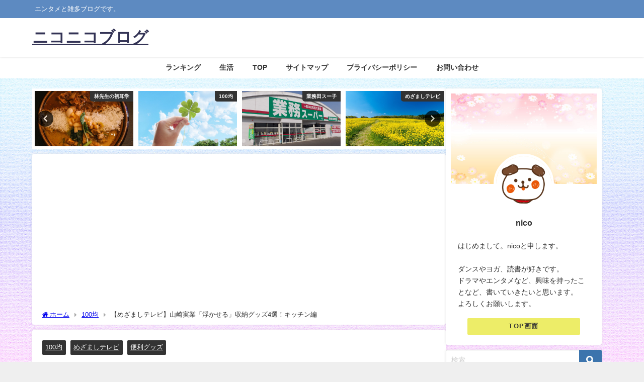

--- FILE ---
content_type: text/html; charset=UTF-8
request_url: https://niconico25.com/mezamashitv-2021316-ukaseru-kitchen/
body_size: 31218
content:
<!DOCTYPE html>
<html lang="ja">
<head>
<meta charset="utf-8">
<meta http-equiv="X-UA-Compatible" content="IE=edge">
<meta name="viewport" content="width=device-width, initial-scale=1" />
<title>【めざましテレビ】山崎実業「浮かせる」収納グッズ4選！キッチン編</title>
<meta name="description" content="3月16日に放送された「めざましテレビ」、”リポーターやってください”のコーナーで今人気の「浮かせる」収納グッズを紹介していました。 100均やプチプラで揃えることができ、便利な収納グッズが登場。 キ">
<meta name="thumbnail" content="https://niconico25.com/wp-content/uploads/2020/01/kaden-150x150.jpg" /><!-- Diver OGP -->
<meta property="og:locale" content="ja_JP" />
<meta property="og:title" content="【めざましテレビ】山崎実業「浮かせる」収納グッズ4選！キッチン編" />
<meta property="og:description" content="3月16日に放送された「めざましテレビ」、”リポーターやってください”のコーナーで今人気の「浮かせる」収納グッズを紹介していました。 100均やプチプラで揃えることができ、便利な収納グッズが登場。 キ" />
<meta property="og:type" content="article" />
<meta property="og:url" content="https://niconico25.com/mezamashitv-2021316-ukaseru-kitchen/" />
<meta property="og:image" content="https://niconico25.com/wp-content/uploads/2020/01/kaden-e1578153944934.jpg" />
<meta property="og:site_name" content="ニコニコブログ" />
<meta name="twitter:card" content="summary_large_image" />
<meta name="twitter:title" content="【めざましテレビ】山崎実業「浮かせる」収納グッズ4選！キッチン編" />
<meta name="twitter:url" content="https://niconico25.com/mezamashitv-2021316-ukaseru-kitchen/" />
<meta name="twitter:description" content="3月16日に放送された「めざましテレビ」、”リポーターやってください”のコーナーで今人気の「浮かせる」収納グッズを紹介していました。 100均やプチプラで揃えることができ、便利な収納グッズが登場。 キ" />
<meta name="twitter:image" content="https://niconico25.com/wp-content/uploads/2020/01/kaden-e1578153944934.jpg" />
<!-- / Diver OGP -->
<link rel="canonical" href="https://niconico25.com/mezamashitv-2021316-ukaseru-kitchen/">
<link rel="shortcut icon" href="">
<!--[if IE]>
		<link rel="shortcut icon" href="">
<![endif]-->
<link rel="apple-touch-icon" href="" />
<meta name='robots' content='max-image-preview' />
	<style>img:is([sizes="auto" i], [sizes^="auto," i]) { contain-intrinsic-size: 3000px 1500px }</style>
	<link rel='dns-prefetch' href='//cdnjs.cloudflare.com' />
<link rel='dns-prefetch' href='//www.googletagmanager.com' />
<link rel="alternate" type="application/rss+xml" title="ニコニコブログ &raquo; フィード" href="https://niconico25.com/feed/" />
<link rel="alternate" type="application/rss+xml" title="ニコニコブログ &raquo; コメントフィード" href="https://niconico25.com/comments/feed/" />
<link rel="alternate" type="application/rss+xml" title="ニコニコブログ &raquo; 【めざましテレビ】山崎実業「浮かせる」収納グッズ4選！キッチン編 のコメントのフィード" href="https://niconico25.com/mezamashitv-2021316-ukaseru-kitchen/feed/" />
<link rel='stylesheet'  href='https://niconico25.com/wp-includes/css/dist/block-library/style.min.css?ver=6.7.4&#038;theme=6.1.01'  media='all'>
<style id='global-styles-inline-css' type='text/css'>
:root{--wp--preset--aspect-ratio--square: 1;--wp--preset--aspect-ratio--4-3: 4/3;--wp--preset--aspect-ratio--3-4: 3/4;--wp--preset--aspect-ratio--3-2: 3/2;--wp--preset--aspect-ratio--2-3: 2/3;--wp--preset--aspect-ratio--16-9: 16/9;--wp--preset--aspect-ratio--9-16: 9/16;--wp--preset--color--black: #000000;--wp--preset--color--cyan-bluish-gray: #abb8c3;--wp--preset--color--white: #ffffff;--wp--preset--color--pale-pink: #f78da7;--wp--preset--color--vivid-red: #cf2e2e;--wp--preset--color--luminous-vivid-orange: #ff6900;--wp--preset--color--luminous-vivid-amber: #fcb900;--wp--preset--color--light-green-cyan: #7bdcb5;--wp--preset--color--vivid-green-cyan: #00d084;--wp--preset--color--pale-cyan-blue: #8ed1fc;--wp--preset--color--vivid-cyan-blue: #0693e3;--wp--preset--color--vivid-purple: #9b51e0;--wp--preset--color--light-blue: #70b8f1;--wp--preset--color--light-red: #ff8178;--wp--preset--color--light-green: #2ac113;--wp--preset--color--light-yellow: #ffe822;--wp--preset--color--light-orange: #ffa30d;--wp--preset--color--blue: #00f;--wp--preset--color--red: #f00;--wp--preset--color--purple: #674970;--wp--preset--color--gray: #ccc;--wp--preset--gradient--vivid-cyan-blue-to-vivid-purple: linear-gradient(135deg,rgba(6,147,227,1) 0%,rgb(155,81,224) 100%);--wp--preset--gradient--light-green-cyan-to-vivid-green-cyan: linear-gradient(135deg,rgb(122,220,180) 0%,rgb(0,208,130) 100%);--wp--preset--gradient--luminous-vivid-amber-to-luminous-vivid-orange: linear-gradient(135deg,rgba(252,185,0,1) 0%,rgba(255,105,0,1) 100%);--wp--preset--gradient--luminous-vivid-orange-to-vivid-red: linear-gradient(135deg,rgba(255,105,0,1) 0%,rgb(207,46,46) 100%);--wp--preset--gradient--very-light-gray-to-cyan-bluish-gray: linear-gradient(135deg,rgb(238,238,238) 0%,rgb(169,184,195) 100%);--wp--preset--gradient--cool-to-warm-spectrum: linear-gradient(135deg,rgb(74,234,220) 0%,rgb(151,120,209) 20%,rgb(207,42,186) 40%,rgb(238,44,130) 60%,rgb(251,105,98) 80%,rgb(254,248,76) 100%);--wp--preset--gradient--blush-light-purple: linear-gradient(135deg,rgb(255,206,236) 0%,rgb(152,150,240) 100%);--wp--preset--gradient--blush-bordeaux: linear-gradient(135deg,rgb(254,205,165) 0%,rgb(254,45,45) 50%,rgb(107,0,62) 100%);--wp--preset--gradient--luminous-dusk: linear-gradient(135deg,rgb(255,203,112) 0%,rgb(199,81,192) 50%,rgb(65,88,208) 100%);--wp--preset--gradient--pale-ocean: linear-gradient(135deg,rgb(255,245,203) 0%,rgb(182,227,212) 50%,rgb(51,167,181) 100%);--wp--preset--gradient--electric-grass: linear-gradient(135deg,rgb(202,248,128) 0%,rgb(113,206,126) 100%);--wp--preset--gradient--midnight: linear-gradient(135deg,rgb(2,3,129) 0%,rgb(40,116,252) 100%);--wp--preset--font-size--small: .8em;--wp--preset--font-size--medium: 1em;--wp--preset--font-size--large: 1.2em;--wp--preset--font-size--x-large: 42px;--wp--preset--font-size--xlarge: 1.5em;--wp--preset--font-size--xxlarge: 2em;--wp--preset--spacing--20: 0.44rem;--wp--preset--spacing--30: 0.67rem;--wp--preset--spacing--40: 1rem;--wp--preset--spacing--50: 1.5rem;--wp--preset--spacing--60: 2.25rem;--wp--preset--spacing--70: 3.38rem;--wp--preset--spacing--80: 5.06rem;--wp--preset--shadow--natural: 6px 6px 9px rgba(0, 0, 0, 0.2);--wp--preset--shadow--deep: 12px 12px 50px rgba(0, 0, 0, 0.4);--wp--preset--shadow--sharp: 6px 6px 0px rgba(0, 0, 0, 0.2);--wp--preset--shadow--outlined: 6px 6px 0px -3px rgba(255, 255, 255, 1), 6px 6px rgba(0, 0, 0, 1);--wp--preset--shadow--crisp: 6px 6px 0px rgba(0, 0, 0, 1);--wp--custom--spacing--small: max(1.25rem, 5vw);--wp--custom--spacing--medium: clamp(2rem, 8vw, calc(4 * var(--wp--style--block-gap)));--wp--custom--spacing--large: clamp(4rem, 10vw, 8rem);--wp--custom--spacing--outer: var(--wp--custom--spacing--small, 1.25rem);--wp--custom--typography--font-size--huge: clamp(2.25rem, 4vw, 2.75rem);--wp--custom--typography--font-size--gigantic: clamp(2.75rem, 6vw, 3.25rem);--wp--custom--typography--font-size--colossal: clamp(3.25rem, 8vw, 6.25rem);--wp--custom--typography--line-height--tiny: 1.15;--wp--custom--typography--line-height--small: 1.2;--wp--custom--typography--line-height--medium: 1.4;--wp--custom--typography--line-height--normal: 1.6;}:root { --wp--style--global--content-size: 769px;--wp--style--global--wide-size: 1240px; }:where(body) { margin: 0; }.wp-site-blocks > .alignleft { float: left; margin-right: 2em; }.wp-site-blocks > .alignright { float: right; margin-left: 2em; }.wp-site-blocks > .aligncenter { justify-content: center; margin-left: auto; margin-right: auto; }:where(.wp-site-blocks) > * { margin-block-start: 1.5em; margin-block-end: 0; }:where(.wp-site-blocks) > :first-child { margin-block-start: 0; }:where(.wp-site-blocks) > :last-child { margin-block-end: 0; }:root { --wp--style--block-gap: 1.5em; }:root :where(.is-layout-flow) > :first-child{margin-block-start: 0;}:root :where(.is-layout-flow) > :last-child{margin-block-end: 0;}:root :where(.is-layout-flow) > *{margin-block-start: 1.5em;margin-block-end: 0;}:root :where(.is-layout-constrained) > :first-child{margin-block-start: 0;}:root :where(.is-layout-constrained) > :last-child{margin-block-end: 0;}:root :where(.is-layout-constrained) > *{margin-block-start: 1.5em;margin-block-end: 0;}:root :where(.is-layout-flex){gap: 1.5em;}:root :where(.is-layout-grid){gap: 1.5em;}.is-layout-flow > .alignleft{float: left;margin-inline-start: 0;margin-inline-end: 2em;}.is-layout-flow > .alignright{float: right;margin-inline-start: 2em;margin-inline-end: 0;}.is-layout-flow > .aligncenter{margin-left: auto !important;margin-right: auto !important;}.is-layout-constrained > .alignleft{float: left;margin-inline-start: 0;margin-inline-end: 2em;}.is-layout-constrained > .alignright{float: right;margin-inline-start: 2em;margin-inline-end: 0;}.is-layout-constrained > .aligncenter{margin-left: auto !important;margin-right: auto !important;}.is-layout-constrained > :where(:not(.alignleft):not(.alignright):not(.alignfull)){max-width: var(--wp--style--global--content-size);margin-left: auto !important;margin-right: auto !important;}.is-layout-constrained > .alignwide{max-width: var(--wp--style--global--wide-size);}body .is-layout-flex{display: flex;}.is-layout-flex{flex-wrap: wrap;align-items: center;}.is-layout-flex > :is(*, div){margin: 0;}body .is-layout-grid{display: grid;}.is-layout-grid > :is(*, div){margin: 0;}body{padding-top: 0px;padding-right: 0px;padding-bottom: 0px;padding-left: 0px;}:root :where(.wp-element-button, .wp-block-button__link){background-color: #32373c;border-width: 0;color: #fff;font-family: inherit;font-size: inherit;line-height: inherit;padding: calc(0.667em + 2px) calc(1.333em + 2px);text-decoration: none;}.has-black-color{color: var(--wp--preset--color--black) !important;}.has-cyan-bluish-gray-color{color: var(--wp--preset--color--cyan-bluish-gray) !important;}.has-white-color{color: var(--wp--preset--color--white) !important;}.has-pale-pink-color{color: var(--wp--preset--color--pale-pink) !important;}.has-vivid-red-color{color: var(--wp--preset--color--vivid-red) !important;}.has-luminous-vivid-orange-color{color: var(--wp--preset--color--luminous-vivid-orange) !important;}.has-luminous-vivid-amber-color{color: var(--wp--preset--color--luminous-vivid-amber) !important;}.has-light-green-cyan-color{color: var(--wp--preset--color--light-green-cyan) !important;}.has-vivid-green-cyan-color{color: var(--wp--preset--color--vivid-green-cyan) !important;}.has-pale-cyan-blue-color{color: var(--wp--preset--color--pale-cyan-blue) !important;}.has-vivid-cyan-blue-color{color: var(--wp--preset--color--vivid-cyan-blue) !important;}.has-vivid-purple-color{color: var(--wp--preset--color--vivid-purple) !important;}.has-light-blue-color{color: var(--wp--preset--color--light-blue) !important;}.has-light-red-color{color: var(--wp--preset--color--light-red) !important;}.has-light-green-color{color: var(--wp--preset--color--light-green) !important;}.has-light-yellow-color{color: var(--wp--preset--color--light-yellow) !important;}.has-light-orange-color{color: var(--wp--preset--color--light-orange) !important;}.has-blue-color{color: var(--wp--preset--color--blue) !important;}.has-red-color{color: var(--wp--preset--color--red) !important;}.has-purple-color{color: var(--wp--preset--color--purple) !important;}.has-gray-color{color: var(--wp--preset--color--gray) !important;}.has-black-background-color{background-color: var(--wp--preset--color--black) !important;}.has-cyan-bluish-gray-background-color{background-color: var(--wp--preset--color--cyan-bluish-gray) !important;}.has-white-background-color{background-color: var(--wp--preset--color--white) !important;}.has-pale-pink-background-color{background-color: var(--wp--preset--color--pale-pink) !important;}.has-vivid-red-background-color{background-color: var(--wp--preset--color--vivid-red) !important;}.has-luminous-vivid-orange-background-color{background-color: var(--wp--preset--color--luminous-vivid-orange) !important;}.has-luminous-vivid-amber-background-color{background-color: var(--wp--preset--color--luminous-vivid-amber) !important;}.has-light-green-cyan-background-color{background-color: var(--wp--preset--color--light-green-cyan) !important;}.has-vivid-green-cyan-background-color{background-color: var(--wp--preset--color--vivid-green-cyan) !important;}.has-pale-cyan-blue-background-color{background-color: var(--wp--preset--color--pale-cyan-blue) !important;}.has-vivid-cyan-blue-background-color{background-color: var(--wp--preset--color--vivid-cyan-blue) !important;}.has-vivid-purple-background-color{background-color: var(--wp--preset--color--vivid-purple) !important;}.has-light-blue-background-color{background-color: var(--wp--preset--color--light-blue) !important;}.has-light-red-background-color{background-color: var(--wp--preset--color--light-red) !important;}.has-light-green-background-color{background-color: var(--wp--preset--color--light-green) !important;}.has-light-yellow-background-color{background-color: var(--wp--preset--color--light-yellow) !important;}.has-light-orange-background-color{background-color: var(--wp--preset--color--light-orange) !important;}.has-blue-background-color{background-color: var(--wp--preset--color--blue) !important;}.has-red-background-color{background-color: var(--wp--preset--color--red) !important;}.has-purple-background-color{background-color: var(--wp--preset--color--purple) !important;}.has-gray-background-color{background-color: var(--wp--preset--color--gray) !important;}.has-black-border-color{border-color: var(--wp--preset--color--black) !important;}.has-cyan-bluish-gray-border-color{border-color: var(--wp--preset--color--cyan-bluish-gray) !important;}.has-white-border-color{border-color: var(--wp--preset--color--white) !important;}.has-pale-pink-border-color{border-color: var(--wp--preset--color--pale-pink) !important;}.has-vivid-red-border-color{border-color: var(--wp--preset--color--vivid-red) !important;}.has-luminous-vivid-orange-border-color{border-color: var(--wp--preset--color--luminous-vivid-orange) !important;}.has-luminous-vivid-amber-border-color{border-color: var(--wp--preset--color--luminous-vivid-amber) !important;}.has-light-green-cyan-border-color{border-color: var(--wp--preset--color--light-green-cyan) !important;}.has-vivid-green-cyan-border-color{border-color: var(--wp--preset--color--vivid-green-cyan) !important;}.has-pale-cyan-blue-border-color{border-color: var(--wp--preset--color--pale-cyan-blue) !important;}.has-vivid-cyan-blue-border-color{border-color: var(--wp--preset--color--vivid-cyan-blue) !important;}.has-vivid-purple-border-color{border-color: var(--wp--preset--color--vivid-purple) !important;}.has-light-blue-border-color{border-color: var(--wp--preset--color--light-blue) !important;}.has-light-red-border-color{border-color: var(--wp--preset--color--light-red) !important;}.has-light-green-border-color{border-color: var(--wp--preset--color--light-green) !important;}.has-light-yellow-border-color{border-color: var(--wp--preset--color--light-yellow) !important;}.has-light-orange-border-color{border-color: var(--wp--preset--color--light-orange) !important;}.has-blue-border-color{border-color: var(--wp--preset--color--blue) !important;}.has-red-border-color{border-color: var(--wp--preset--color--red) !important;}.has-purple-border-color{border-color: var(--wp--preset--color--purple) !important;}.has-gray-border-color{border-color: var(--wp--preset--color--gray) !important;}.has-vivid-cyan-blue-to-vivid-purple-gradient-background{background: var(--wp--preset--gradient--vivid-cyan-blue-to-vivid-purple) !important;}.has-light-green-cyan-to-vivid-green-cyan-gradient-background{background: var(--wp--preset--gradient--light-green-cyan-to-vivid-green-cyan) !important;}.has-luminous-vivid-amber-to-luminous-vivid-orange-gradient-background{background: var(--wp--preset--gradient--luminous-vivid-amber-to-luminous-vivid-orange) !important;}.has-luminous-vivid-orange-to-vivid-red-gradient-background{background: var(--wp--preset--gradient--luminous-vivid-orange-to-vivid-red) !important;}.has-very-light-gray-to-cyan-bluish-gray-gradient-background{background: var(--wp--preset--gradient--very-light-gray-to-cyan-bluish-gray) !important;}.has-cool-to-warm-spectrum-gradient-background{background: var(--wp--preset--gradient--cool-to-warm-spectrum) !important;}.has-blush-light-purple-gradient-background{background: var(--wp--preset--gradient--blush-light-purple) !important;}.has-blush-bordeaux-gradient-background{background: var(--wp--preset--gradient--blush-bordeaux) !important;}.has-luminous-dusk-gradient-background{background: var(--wp--preset--gradient--luminous-dusk) !important;}.has-pale-ocean-gradient-background{background: var(--wp--preset--gradient--pale-ocean) !important;}.has-electric-grass-gradient-background{background: var(--wp--preset--gradient--electric-grass) !important;}.has-midnight-gradient-background{background: var(--wp--preset--gradient--midnight) !important;}.has-small-font-size{font-size: var(--wp--preset--font-size--small) !important;}.has-medium-font-size{font-size: var(--wp--preset--font-size--medium) !important;}.has-large-font-size{font-size: var(--wp--preset--font-size--large) !important;}.has-x-large-font-size{font-size: var(--wp--preset--font-size--x-large) !important;}.has-xlarge-font-size{font-size: var(--wp--preset--font-size--xlarge) !important;}.has-xxlarge-font-size{font-size: var(--wp--preset--font-size--xxlarge) !important;}
:root :where(.wp-block-pullquote){font-size: 1.5em;line-height: 1.6;}
:root :where(.wp-block-group-is-layout-flow) > :first-child{margin-block-start: 0;}:root :where(.wp-block-group-is-layout-flow) > :last-child{margin-block-end: 0;}:root :where(.wp-block-group-is-layout-flow) > *{margin-block-start: 0;margin-block-end: 0;}:root :where(.wp-block-group-is-layout-constrained) > :first-child{margin-block-start: 0;}:root :where(.wp-block-group-is-layout-constrained) > :last-child{margin-block-end: 0;}:root :where(.wp-block-group-is-layout-constrained) > *{margin-block-start: 0;margin-block-end: 0;}:root :where(.wp-block-group-is-layout-flex){gap: 0;}:root :where(.wp-block-group-is-layout-grid){gap: 0;}
</style>
<link rel='stylesheet'  href='https://niconico25.com/wp-content/plugins/contact-form-7/includes/css/styles.css?ver=6.0.6&#038;theme=6.1.01'  media='all'>
<link rel='stylesheet'  href='https://niconico25.com/wp-content/plugins/wp-content-copy-protection/assets/css/style.min.css?ver=1739036868&#038;theme=6.1.01'  media='all'>
<link rel='stylesheet'  href='https://niconico25.com/wp-content/themes/diver/css/style.min.css?ver=6.7.4&#038;theme=6.1.01'  media='all'>
<link rel='stylesheet'  href='https://niconico25.com/wp-content/themes/diver_child/style.css?theme=6.1.01'  media='all'>
<style id='akismet-widget-style-inline-css' type='text/css'>

			.a-stats {
				--akismet-color-mid-green: #357b49;
				--akismet-color-white: #fff;
				--akismet-color-light-grey: #f6f7f7;

				max-width: 350px;
				width: auto;
			}

			.a-stats * {
				all: unset;
				box-sizing: border-box;
			}

			.a-stats strong {
				font-weight: 600;
			}

			.a-stats a.a-stats__link,
			.a-stats a.a-stats__link:visited,
			.a-stats a.a-stats__link:active {
				background: var(--akismet-color-mid-green);
				border: none;
				box-shadow: none;
				border-radius: 8px;
				color: var(--akismet-color-white);
				cursor: pointer;
				display: block;
				font-family: -apple-system, BlinkMacSystemFont, 'Segoe UI', 'Roboto', 'Oxygen-Sans', 'Ubuntu', 'Cantarell', 'Helvetica Neue', sans-serif;
				font-weight: 500;
				padding: 12px;
				text-align: center;
				text-decoration: none;
				transition: all 0.2s ease;
			}

			/* Extra specificity to deal with TwentyTwentyOne focus style */
			.widget .a-stats a.a-stats__link:focus {
				background: var(--akismet-color-mid-green);
				color: var(--akismet-color-white);
				text-decoration: none;
			}

			.a-stats a.a-stats__link:hover {
				filter: brightness(110%);
				box-shadow: 0 4px 12px rgba(0, 0, 0, 0.06), 0 0 2px rgba(0, 0, 0, 0.16);
			}

			.a-stats .count {
				color: var(--akismet-color-white);
				display: block;
				font-size: 1.5em;
				line-height: 1.4;
				padding: 0 13px;
				white-space: nowrap;
			}
		
</style>
<script type="text/javascript"src="https://niconico25.com/wp-includes/js/jquery/jquery.min.js?ver=3.7.1&amp;theme=6.1.01" id="jquery-core-js"></script>
<script type="text/javascript"src="https://niconico25.com/wp-includes/js/jquery/jquery-migrate.min.js?ver=3.4.1&amp;theme=6.1.01" id="jquery-migrate-js"></script>

<!-- Site Kit によって追加された Google タグ（gtag.js）スニペット -->
<!-- Google アナリティクス スニペット (Site Kit が追加) -->
<script type="text/javascript"src="https://www.googletagmanager.com/gtag/js?id=G-N5ESED1QPF" id="google_gtagjs-js" async></script>
<script type="text/javascript" id="google_gtagjs-js-after">
/* <![CDATA[ */
window.dataLayer = window.dataLayer || [];function gtag(){dataLayer.push(arguments);}
gtag("set","linker",{"domains":["niconico25.com"]});
gtag("js", new Date());
gtag("set", "developer_id.dZTNiMT", true);
gtag("config", "G-N5ESED1QPF");
 window._googlesitekit = window._googlesitekit || {}; window._googlesitekit.throttledEvents = []; window._googlesitekit.gtagEvent = (name, data) => { var key = JSON.stringify( { name, data } ); if ( !! window._googlesitekit.throttledEvents[ key ] ) { return; } window._googlesitekit.throttledEvents[ key ] = true; setTimeout( () => { delete window._googlesitekit.throttledEvents[ key ]; }, 5 ); gtag( "event", name, { ...data, event_source: "site-kit" } ); }; 
/* ]]> */
</script>
<link rel="https://api.w.org/" href="https://niconico25.com/wp-json/" /><link rel="alternate" title="JSON" type="application/json" href="https://niconico25.com/wp-json/wp/v2/posts/8662" /><link rel="EditURI" type="application/rsd+xml" title="RSD" href="https://niconico25.com/xmlrpc.php?rsd" />
<meta name="generator" content="WordPress 6.7.4" />
<link rel='shortlink' href='https://niconico25.com/?p=8662' />
<link rel="alternate" title="oEmbed (JSON)" type="application/json+oembed" href="https://niconico25.com/wp-json/oembed/1.0/embed?url=https%3A%2F%2Fniconico25.com%2Fmezamashitv-2021316-ukaseru-kitchen%2F" />
<link rel="alternate" title="oEmbed (XML)" type="text/xml+oembed" href="https://niconico25.com/wp-json/oembed/1.0/embed?url=https%3A%2F%2Fniconico25.com%2Fmezamashitv-2021316-ukaseru-kitchen%2F&#038;format=xml" />
<meta name="generator" content="Site Kit by Google 1.170.0" />      <script>
      (function(i,s,o,g,r,a,m){i['GoogleAnalyticsObject']=r;i[r]=i[r]||function(){(i[r].q=i[r].q||[]).push(arguments)},i[r].l=1*new Date();a=s.createElement(o),m=s.getElementsByTagName(o)[0];a.async=1;a.src=g;m.parentNode.insertBefore(a,m)})(window,document,'script','//www.google-analytics.com/analytics.js','ga');ga('create',"UA-139045408-1",'auto');ga('send','pageview');</script>
      <!-- Global site tag (gtag.js) - Google Analytics -->
<script async src="https://www.googletagmanager.com/gtag/js?id=UA-139045408-1"></script>
<script>
  window.dataLayer = window.dataLayer || [];
  function gtag(){dataLayer.push(arguments);}
  gtag('js', new Date());

  gtag('config', 'UA-139045408-1');
</script><script type="application/ld+json" class="json-ld">[
    {
        "@context": "https://schema.org",
        "@type": "BlogPosting",
        "mainEntityOfPage": {
            "@type": "WebPage",
            "@id": "https://niconico25.com/mezamashitv-2021316-ukaseru-kitchen/"
        },
        "headline": "【めざましテレビ】山崎実業「浮かせる」収納グッズ4選！キッチン編",
        "image": [
            "https://niconico25.com/wp-content/uploads/2020/01/kaden-e1578153944934.jpg",
            "https://niconico25.com/wp-content/uploads/2020/01/kaden-300x200.jpg",
            "https://niconico25.com/wp-content/uploads/2020/01/kaden-150x150.jpg"
        ],
        "description": "3月16日に放送された「めざましテレビ」、”リポーターやってください”のコーナーで今人気の「浮かせる」収納グッズを紹介していました。 100均やプチプラで揃えることができ、便利な収納グッズが登場。 キ",
        "datePublished": "2021-03-17T01:39:10+09:00",
        "dateModified": "2021-03-17T01:39:10+09:00",
        "articleSection": [
            "100均",
            "めざましテレビ",
            "便利グッズ"
        ],
        "author": {
            "@type": "Person",
            "name": "nico",
            "url": "https://niconico25.com/author/tama357/"
        },
        "publisher": {
            "@context": "http://schema.org",
            "@type": "Organization",
            "name": "ニコニコブログ",
            "description": "エンタメと雑多ブログです。",
            "logo": null
        }
    }
]</script>
<style>body{background-image:url('http://niconico25.com/wp-content/uploads/2019/05/p0216_m.jpg');}</style> <style> #onlynav ul ul,#nav_fixed #nav ul ul,.header-logo #nav ul ul {visibility:hidden;opacity:0;transition:.2s ease-in-out;transform:translateY(-20px);}#onlynav ul li:hover > ul,#nav_fixed #nav ul li:hover > ul,.header-logo #nav ul li:hover > ul{visibility:visible;opacity:1;transform:translateY(0);}</style><style>body{background-color:#efefef;color:#333333;}:where(a){color:#333355;}:where(a):hover{color:#6495ED}:where(.content){color:#000;}:where(.content) a{color:#6f97bc;}:where(.content) a:hover{color:#6495ED;}.header-wrap,#header ul.sub-menu, #header ul.children,#scrollnav,.description_sp{background:#ffffff;color:#333333}.header-wrap a,#scrollnav a,div.logo_title{color:#333355;}.header-wrap a:hover,div.logo_title:hover{color:#6495ED}.drawer-nav-btn span{background-color:#333355;}.drawer-nav-btn:before,.drawer-nav-btn:after {border-color:#333355;}#scrollnav ul li a{background:rgba(255,255,255,.8);color:#505050}.header_small_menu{background:#5d8ac1;color:#fff}.header_small_menu a{color:#fff}.header_small_menu a:hover{color:#6495ED}#nav_fixed.fixed, #nav_fixed #nav ul ul{background:#ffffff;color:#333333}#nav_fixed.fixed a,#nav_fixed .logo_title{color:#333355}#nav_fixed.fixed a:hover{color:#6495ED}#nav_fixed .drawer-nav-btn:before,#nav_fixed .drawer-nav-btn:after{border-color:#333355;}#nav_fixed .drawer-nav-btn span{background-color:#333355;}#onlynav{background:#fff;color:#333}#onlynav ul li a{color:#333}#onlynav ul ul.sub-menu{background:#fff}#onlynav div > ul > li > a:before{border-color:#333}#onlynav ul > li:hover > a:hover,#onlynav ul>li:hover>a,#onlynav ul>li:hover li:hover>a,#onlynav ul li:hover ul li ul li:hover > a{background:#5d8ac1;color:#fff}#onlynav ul li ul li ul:before{border-left-color:#fff}#onlynav ul li:last-child ul li ul:before{border-right-color:#fff}#bigfooter{background:#fff;color:#333333}#bigfooter a{color:#333355}#bigfooter a:hover{color:#6495ED}#footer{background:#fff;color:#999}#footer a{color:#333355}#footer a:hover{color:#6495ED}#sidebar .widget{background:#fff;color:#333;}#sidebar .widget a{color:#333355;}#sidebar .widget a:hover{color:#6495ED;}.post-box-contents,#main-wrap #pickup_posts_container img,.hentry, #single-main .post-sub,.navigation,.single_thumbnail,.in_loop,#breadcrumb,.pickup-cat-list,.maintop-widget, .mainbottom-widget,#share_plz,.sticky-post-box,.catpage_content_wrap,.cat-post-main{background:#fff;}.post-box{border-color:#eee;}.drawer_content_title,.searchbox_content_title{background:#eee;color:#333;}.drawer-nav,#header_search{background:#fff}.drawer-nav,.drawer-nav a,#header_search,#header_search a{color:#000}#footer_sticky_menu{background:rgba(255,255,255,.8)}.footermenu_col{background:rgba(255,255,255,.8);color:#333;}a.page-numbers{background:#afafaf;color:#fff;}.pagination .current{background:#607d8b;color:#fff;}</style><style>@media screen and (min-width:1201px){#main-wrap,.header-wrap .header-logo,.header_small_content,.bigfooter_wrap,.footer_content,.container_top_widget,.container_bottom_widget{width:90%;}}@media screen and (max-width:1200px){ #main-wrap,.header-wrap .header-logo, .header_small_content, .bigfooter_wrap,.footer_content, .container_top_widget, .container_bottom_widget{width:96%;}}@media screen and (max-width:768px){#main-wrap,.header-wrap .header-logo,.header_small_content,.bigfooter_wrap,.footer_content,.container_top_widget,.container_bottom_widget{width:100%;}}@media screen and (min-width:960px){#sidebar {width:310px;}}</style><style>@media screen and (min-width:1201px){#main-wrap{width:90%;}}@media screen and (max-width:1200px){ #main-wrap{width:96%;}}</style><style type="text/css" id="diver-custom-heading-css">.content h2:where(:not([class])),:where(.is-editor-blocks) :where(.content) h2:not(.sc_heading){color:#fff;background-color:#93d664;text-align:left;border-radius:5px;border:dashed 2px #fff;box-shadow:0 0 0 5px #93d664;}.content h3:where(:not([class])),:where(.is-editor-blocks) :where(.content) h3:not(.sc_heading){color:#000;background-color:#dd9d3b;text-align:left;border-bottom:2px solid #dd9d3b;background:transparent;padding-left:0px;padding-right:0px;}.content h4:where(:not([class])),:where(.is-editor-blocks) :where(.content) h4:not(.sc_heading){color:#000;background-color:#1e73be;text-align:left;padding:10px 40px;;margin-right:-50px;margin-left:-50px;}.content h4:where(:not([class])):before,:where(.is-editor-blocks) :where(.content) h4:not(.sc_heading):before,.content h4:where(:not([class])):after,:where(.is-editor-blocks) :where(.content) h4:not(.sc_heading):after{content:"";position:absolute;top:100%;border:5px solid transparent;border-top-color:#666;}.content h4:where(:not([class])):before,:where(.is-editor-blocks) :where(.content) h4:not(.sc_heading):before{left:auto;right:0px;border-left-color:#666;}.content h4:where(:not([class])):after,:where(.is-editor-blocks) :where(.content) h4:not(.sc_heading):after{right:auto;left:0px;border-right-color:#666;}@media screen and (max-width:1200px){.content h4:where(:not([class])),:where(.is-editor-blocks) :where(.content) h4:not(.sc_heading){margin-right:-25px;margin-left:-25px;}}.content h5:where(:not([class])),:where(.is-editor-blocks) :where(.content) h5:not(.sc_heading){color:#000;}</style><style type="text/css">.recentcomments a{display:inline !important;padding:0 !important;margin:0 !important;}</style><script async src="//pagead2.googlesyndication.com/pagead/js/adsbygoogle.js"></script>
<script>
  (adsbygoogle = window.adsbygoogle || []).push({
    google_ad_client: "ca-pub-2064931571837079",
    enable_page_level_ads: true
  });
</script><link rel="icon" href="https://niconico25.com/wp-content/uploads/2025/03/cropped-nico25-4-32x32.jpg" sizes="32x32" />
<link rel="icon" href="https://niconico25.com/wp-content/uploads/2025/03/cropped-nico25-4-192x192.jpg" sizes="192x192" />
<link rel="apple-touch-icon" href="https://niconico25.com/wp-content/uploads/2025/03/cropped-nico25-4-180x180.jpg" />
<meta name="msapplication-TileImage" content="https://niconico25.com/wp-content/uploads/2025/03/cropped-nico25-4-270x270.jpg" />

<div align="center">
	<noscript>
		<div style="position:fixed; top:0px; left:0px; z-index:3000; height:100%; width:100%; background-color:#FFFFFF">
			<br/><br/>
			<div style="font-family: Tahoma; font-size: 14px; background-color:#FFFFCC; border: 1pt solid Black; padding: 10pt;">
				Sorry, you have Javascript Disabled! To see this page as it is meant to appear, please enable your Javascript!
			</div>
		</div>
	</noscript>
</div>

<script src="https://www.youtube.com/iframe_api"></script>

<script async src="//pagead2.googlesyndication.com/pagead/js/adsbygoogle.js"></script>
</head>
<body itemscope="itemscope" itemtype="http://schema.org/WebPage" class="post-template-default single single-post postid-8662 single-format-standard wp-embed-responsive  l-sidebar-right">


<div id="container">
<!-- header -->
	<!-- lpページでは表示しない -->
	<div id="header" class="clearfix">
					<header class="header-wrap" role="banner" itemscope="itemscope" itemtype="http://schema.org/WPHeader">
			<div class="header_small_menu clearfix">
		<div class="header_small_content">
			<div id="description">エンタメと雑多ブログです。</div>
			<nav class="header_small_menu_right" role="navigation" itemscope="itemscope" itemtype="http://scheme.org/SiteNavigationElement">
							</nav>
		</div>
	</div>

			<div class="header-logo clearfix">
				<!-- 	<button type="button" class="drawer-toggle drawer-hamburger">
	  <span class="sr-only">toggle navigation</span>
	  <span class="drawer-hamburger-icon"></span>
	</button> -->

	<div class="drawer-nav-btn-wrap"><span class="drawer-nav-btn"><span></span></span></div>


	<div class="header_search"><a href="#header_search" class="header_search_btn" data-lity><div class="header_search_inner"><i class="fa fa-search" aria-hidden="true"></i><div class="header_search_title">SEARCH</div></div></a></div>

				<!-- /Navigation -->

								<div id="logo">
										<a href="https://niconico25.com/">
													<div class="logo_title">ニコニコブログ</div>
											</a>
				</div>
							</div>
		</header>
		<nav id="scrollnav" role="navigation" itemscope="itemscope" itemtype="http://scheme.org/SiteNavigationElement">
			<div class="menu-%e3%82%b0%e3%83%ad%e3%83%bc%e3%83%90%e3%83%ab%e3%83%a1%e3%83%8b%e3%83%a5%e3%83%bc-container"><ul id="scroll-menu"><li id="menu-item-2575" class="menu-item menu-item-type-taxonomy menu-item-object-category menu-item-2575"><a href="https://niconico25.com/category/%e3%83%a9%e3%83%b3%e3%82%ad%e3%83%b3%e3%82%b0/">ランキング</a></li>
<li id="menu-item-553" class="menu-item menu-item-type-taxonomy menu-item-object-category menu-item-553"><a href="https://niconico25.com/category/%e7%94%9f%e6%b4%bb/">生活</a></li>
<li id="menu-item-34" class="menu-item menu-item-type-custom menu-item-object-custom menu-item-home menu-item-34"><a href="http://niconico25.com">TOP</a></li>
<li id="menu-item-558" class="menu-item menu-item-type-post_type menu-item-object-page menu-item-558"><a href="https://niconico25.com/sitemap/">サイトマップ</a></li>
<li id="menu-item-32" class="menu-item menu-item-type-post_type menu-item-object-page menu-item-privacy-policy menu-item-32"><a rel="privacy-policy" href="https://niconico25.com/privacy-policy/">プライバシーポリシー</a></li>
<li id="menu-item-33" class="menu-item menu-item-type-post_type menu-item-object-page menu-item-33"><a href="https://niconico25.com/contact/">お問い合わせ</a></li>
</ul></div>		</nav>
		
		<div id="nav_fixed">
		<div class="header-logo clearfix">
			<!-- Navigation -->
			<!-- 	<button type="button" class="drawer-toggle drawer-hamburger">
	  <span class="sr-only">toggle navigation</span>
	  <span class="drawer-hamburger-icon"></span>
	</button> -->

	<div class="drawer-nav-btn-wrap"><span class="drawer-nav-btn"><span></span></span></div>


	<div class="header_search"><a href="#header_search" class="header_search_btn" data-lity><div class="header_search_inner"><i class="fa fa-search" aria-hidden="true"></i><div class="header_search_title">SEARCH</div></div></a></div>

			<!-- /Navigation -->
			<div class="logo clearfix">
				<a href="https://niconico25.com/">
											<div class="logo_title">ニコニコブログ</div>
									</a>
			</div>
					<nav id="nav" role="navigation" itemscope="itemscope" itemtype="http://scheme.org/SiteNavigationElement">
				<div class="menu-%e3%82%b0%e3%83%ad%e3%83%bc%e3%83%90%e3%83%ab%e3%83%a1%e3%83%8b%e3%83%a5%e3%83%bc-container"><ul id="fixnavul" class="menu"><li class="menu-item menu-item-type-taxonomy menu-item-object-category menu-item-2575"><a href="https://niconico25.com/category/%e3%83%a9%e3%83%b3%e3%82%ad%e3%83%b3%e3%82%b0/">ランキング</a></li>
<li class="menu-item menu-item-type-taxonomy menu-item-object-category menu-item-553"><a href="https://niconico25.com/category/%e7%94%9f%e6%b4%bb/">生活</a></li>
<li class="menu-item menu-item-type-custom menu-item-object-custom menu-item-home menu-item-34"><a href="http://niconico25.com">TOP</a></li>
<li class="menu-item menu-item-type-post_type menu-item-object-page menu-item-558"><a href="https://niconico25.com/sitemap/">サイトマップ</a></li>
<li class="menu-item menu-item-type-post_type menu-item-object-page menu-item-privacy-policy menu-item-32"><a rel="privacy-policy" href="https://niconico25.com/privacy-policy/">プライバシーポリシー</a></li>
<li class="menu-item menu-item-type-post_type menu-item-object-page menu-item-33"><a href="https://niconico25.com/contact/">お問い合わせ</a></li>
</ul></div>			</nav>
				</div>
	</div>
							<nav id="onlynav" class="onlynav" role="navigation" itemscope="itemscope" itemtype="http://scheme.org/SiteNavigationElement">
				<div class="menu-%e3%82%b0%e3%83%ad%e3%83%bc%e3%83%90%e3%83%ab%e3%83%a1%e3%83%8b%e3%83%a5%e3%83%bc-container"><ul id="onlynavul" class="menu"><li class="menu-item menu-item-type-taxonomy menu-item-object-category menu-item-2575"><a href="https://niconico25.com/category/%e3%83%a9%e3%83%b3%e3%82%ad%e3%83%b3%e3%82%b0/">ランキング</a></li>
<li class="menu-item menu-item-type-taxonomy menu-item-object-category menu-item-553"><a href="https://niconico25.com/category/%e7%94%9f%e6%b4%bb/">生活</a></li>
<li class="menu-item menu-item-type-custom menu-item-object-custom menu-item-home menu-item-34"><a href="http://niconico25.com">TOP</a></li>
<li class="menu-item menu-item-type-post_type menu-item-object-page menu-item-558"><a href="https://niconico25.com/sitemap/">サイトマップ</a></li>
<li class="menu-item menu-item-type-post_type menu-item-object-page menu-item-privacy-policy menu-item-32"><a rel="privacy-policy" href="https://niconico25.com/privacy-policy/">プライバシーポリシー</a></li>
<li class="menu-item menu-item-type-post_type menu-item-object-page menu-item-33"><a href="https://niconico25.com/contact/">お問い合わせ</a></li>
</ul></div>			</nav>
					</div>
	<div class="d_sp">
		</div>
	
	<div id="main-wrap">
	<!-- main -->
		<div class="l-main-container">
		<main id="single-main"  style="margin-right:-330px;padding-right:330px;" role="main">
					<div id='pickup_posts_container' class='slider-container pickup-slider'><ul class='pickup-posts slider-inner' data-slick='{"slidesToShow":4,"slidesToScroll":1,"autoplay":true,"autoplaySpeed":4000,"infinite":true,"arrows":true,"dots":true,"responsive":[{"breakpoint":1200,"settings":{"slidesToShow":3}},{"breakpoint":768,"settings":{"slidesToShow":2}}]}'><li class="pickup-posts__item"><a href="https://niconico25.com/matsuko-wikipedia-world/" title="「マツコの知らない世界」ウィキペディアンさえぼーが楽しみ方紹介"><img src="[data-uri]" width="615" height="408" alt="「マツコの知らない世界」ウィキペディアンさえぼーが楽しみ方紹介" loading="lazy" data-src="https://niconico25.com/wp-content/uploads/2019/09/saebo1.jpg" class="lazyload"><span class="pickup-cat post-category-%e3%83%9e%e3%83%84%e3%82%b3%e3%81%ae%e7%9f%a5%e3%82%89%e3%81%aa%e3%81%84%e4%b8%96%e7%95%8c js-category-style">マツコの知らない世界</span></a></li><li class="pickup-posts__item"><a href="https://niconico25.com/hatsumimigaku-curry-3/" title="初耳学カレー スパイスカレー究極の3店を紹介！カレーリーフで革命"><img src="[data-uri]" width="603" height="603" alt="初耳学カレー スパイスカレー究極の3店を紹介！カレーリーフで革命" loading="lazy" data-src="https://niconico25.com/wp-content/uploads/2019/10/109525676.jpg" class="lazyload"><span class="pickup-cat post-category-%e6%9e%97%e5%85%88%e7%94%9f%e3%81%ae%e5%88%9d%e8%80%b3%e5%ad%a6 js-category-style">林先生の初耳学</span></a></li><li class="pickup-posts__item"><a href="https://niconico25.com/100-daiso-mezamashi-1126/" title="100均ダイソー 2019年末お掃除グッズ12選！激売れ油汚れクリーナー"><img src="[data-uri]" width="1200" height="900" alt="100均ダイソー 2019年末お掃除グッズ12選！激売れ油汚れクリーナー" loading="lazy" data-src="https://niconico25.com/wp-content/uploads/2019/06/7f1c9bc715f39ecafbfc95f73a447da1_m-e1561618892793.jpg" class="lazyload"><span class="pickup-cat post-category-100%e5%9d%87 js-category-style">100均</span></a></li><li class="pickup-posts__item"><a href="https://niconico25.com/hirunandesu-supermarket-gyomu-suko/" title="[ヒルナンデス]業務スーパー!ブロガー スー子さんがオススメ商品紹介"><img src="[data-uri]" width="640" height="480" alt="[ヒルナンデス]業務スーパー!ブロガー スー子さんがオススメ商品紹介" loading="lazy" data-src="https://niconico25.com/wp-content/uploads/2019/09/gyomusuko3e.jpg" class="lazyload"><span class="pickup-cat post-category-%e6%a5%ad%e5%8b%99%e7%94%b0%e3%82%b9%e3%83%bc%e5%ad%90 js-category-style">業務田スー子</span></a></li><li class="pickup-posts__item"><a href="https://niconico25.com/mezamashitv-202041-jitan/" title="炊飯器調理・同時メシが話題！時短で手間いらずレシピ4選"><img src="[data-uri]" width="1200" height="800" alt="炊飯器調理・同時メシが話題！時短で手間いらずレシピ4選" loading="lazy" data-src="https://niconico25.com/wp-content/uploads/2020/03/nanoP_V-e1584015300556.jpg" class="lazyload"><span class="pickup-cat post-category-%e3%82%81%e3%81%96%e3%81%be%e3%81%97%e3%83%86%e3%83%ac%e3%83%93 js-category-style">めざましテレビ</span></a></li><li class="pickup-posts__item"><a href="https://niconico25.com/hatsumimigaku-hashimoto-neat/" title="初耳学で橋下徹が高学歴ニートと激論！キーワードは「燃焼」"><img src="[data-uri]" width="1200" height="900" alt="初耳学で橋下徹が高学歴ニートと激論！キーワードは「燃焼」" loading="lazy" data-src="https://niconico25.com/wp-content/uploads/2019/06/7f1c9bc715f39ecafbfc95f73a447da1_m-e1561618892793.jpg" class="lazyload"><span class="pickup-cat post-category-%e6%9e%97%e5%85%88%e7%94%9f%e3%81%ae%e5%88%9d%e8%80%b3%e5%ad%a6 js-category-style">林先生の初耳学</span></a></li><li class="pickup-posts__item"><a href="https://niconico25.com/matsukokaigi-nurse-match/" title="マツコ会議 看護師の婚活パーティ・その後 マッチング結果は・・・？"><img src="[data-uri]" width="600" height="369" alt="マツコ会議 看護師の婚活パーティ・その後 マッチング結果は・・・？" loading="lazy" data-src="https://niconico25.com/wp-content/uploads/2019/09/maysukokaigi-e1568538315145.png" class="lazyload"><span class="pickup-cat post-category-%e3%83%9e%e3%83%84%e3%82%b3%e4%bc%9a%e8%ad%b0 js-category-style">マツコ会議</span></a></li><li class="pickup-posts__item"><a href="https://niconico25.com/actor-hirunandesu/" title="「ヒルナンデス」20代～30代女性が選ぶ結婚したい男性俳優TOP10"><img src="[data-uri]" width="600" height="400" alt="「ヒルナンデス」20代～30代女性が選ぶ結婚したい男性俳優TOP10" loading="lazy" data-src="https://niconico25.com/wp-content/uploads/2019/05/bc8db80acb5f4db6329f86545752a0a1_s-e1559223150890.jpg" class="lazyload"><span class="pickup-cat post-category-%e3%83%a9%e3%83%b3%e3%82%ad%e3%83%b3%e3%82%b0 js-category-style">ランキング</span></a></li></ul></div>
								<div id="breadcrumb"><ul itemscope itemtype="http://schema.org/BreadcrumbList"><li itemprop="itemListElement" itemscope itemtype="http://schema.org/ListItem"><a href="https://niconico25.com/" itemprop="item"><span itemprop="name"><i class="fa fa-home" aria-hidden="true"></i> ホーム</span></a><meta itemprop="position" content="1" /></li><li itemprop="itemListElement" itemscope itemtype="http://schema.org/ListItem"><a href="https://niconico25.com/category/100%e5%9d%87/" itemprop="item"><span itemprop="name">100均</span></a><meta itemprop="position" content="2" /></li><li itemprop="itemListElement" itemscope itemtype="http://schema.org/ListItem"><span itemprop="name">【めざましテレビ】山崎実業「浮かせる」収納グッズ4選！キッチン編</span><meta itemprop="position" content="3" /></li></ul></div> 
					<div id="content_area" class="fadeIn animated">
												<article id="post-8662" class="post-8662 post type-post status-publish format-standard has-post-thumbnail hentry category-57 category-58 category-38">
							<header>
								<div class="post-meta clearfix">
									<div class="cat-tag">
																					<div class="single-post-category" style="background:"><a href="https://niconico25.com/category/100%e5%9d%87/" rel="category tag">100均</a></div>
																					<div class="single-post-category" style="background:"><a href="https://niconico25.com/category/%e3%83%90%e3%83%a9%e3%82%a8%e3%83%86%e3%82%a3/%e3%82%81%e3%81%96%e3%81%be%e3%81%97%e3%83%86%e3%83%ac%e3%83%93/" rel="category tag">めざましテレビ</a></div>
																					<div class="single-post-category" style="background:"><a href="https://niconico25.com/category/%e4%be%bf%e5%88%a9%e3%82%b0%e3%83%83%e3%82%ba/" rel="category tag">便利グッズ</a></div>
																													</div>

									<h1 class="single-post-title entry-title">【めざましテレビ】山崎実業「浮かせる」収納グッズ4選！キッチン編</h1>
									<div class="post-meta-bottom">
									<div class="pr-tag">当サイトはプロモーションが含まれています</div>																			<time class="single-post-date published updated" datetime="2021-03-17"><i class="fa fa-calendar" aria-hidden="true"></i>2021-03-17</time>
																												<time class="single-post-date modified" datetime="2021-03-17"><i class="fa fa-refresh" aria-hidden="true"></i>2021-03-17</time>
																											<span class="post_reading_time">
										8分13秒									</span>
									
									</div>
																	</div>
								<figure class="single_thumbnail lazyload" data-bg="https://niconico25.com/wp-content/uploads/2020/01/kaden-e1578153944934.jpg"><img src="https://niconico25.com/wp-content/uploads/2020/01/kaden-e1578153944934.jpg" width="1200" height="800" alt="【めざましテレビ】山崎実業「浮かせる」収納グッズ4選！キッチン編"></figure>    
            <div class="share-button sns big" >
                <a class='facebook' href='http://www.facebook.com/share.php?u=https%3A%2F%2Fniconico25.com%2Fmezamashitv-2021316-ukaseru-kitchen%2F&title=%E3%80%90%E3%82%81%E3%81%96%E3%81%BE%E3%81%97%E3%83%86%E3%83%AC%E3%83%93%E3%80%91%E5%B1%B1%E5%B4%8E%E5%AE%9F%E6%A5%AD%E3%80%8C%E6%B5%AE%E3%81%8B%E3%81%9B%E3%82%8B%E3%80%8D%E5%8F%8E%E7%B4%8D%E3%82%B0%E3%83%83%E3%82%BA4%E9%81%B8%EF%BC%81%E3%82%AD%E3%83%83%E3%83%81%E3%83%B3%E7%B7%A8+-+%E3%83%8B%E3%82%B3%E3%83%8B%E3%82%B3%E3%83%96%E3%83%AD%E3%82%B0' target='_blank' rel='noopener noreferrer'><i class="fa fa-facebook"></i><span class='sns_name'>Facebook</span></a><a class='twitter' href='https://twitter.com/intent/post?url=https%3A%2F%2Fniconico25.com%2Fmezamashitv-2021316-ukaseru-kitchen%2F&text=%E3%80%90%E3%82%81%E3%81%96%E3%81%BE%E3%81%97%E3%83%86%E3%83%AC%E3%83%93%E3%80%91%E5%B1%B1%E5%B4%8E%E5%AE%9F%E6%A5%AD%E3%80%8C%E6%B5%AE%E3%81%8B%E3%81%9B%E3%82%8B%E3%80%8D%E5%8F%8E%E7%B4%8D%E3%82%B0%E3%83%83%E3%82%BA4%E9%81%B8%EF%BC%81%E3%82%AD%E3%83%83%E3%83%81%E3%83%B3%E7%B7%A8+-+%E3%83%8B%E3%82%B3%E3%83%8B%E3%82%B3%E3%83%96%E3%83%AD%E3%82%B0&tw_p=tweetbutton' target='_blank' rel='noopener noreferrer'><svg width="1200" height="1227" viewBox="0 0 1200 1227" fill="currentColor" xmlns="http://www.w3.org/2000/svg">
                <path d="M714.163 519.284L1160.89 0H1055.03L667.137 450.887L357.328 0H0L468.492 681.821L0 1226.37H105.866L515.491 750.218L842.672 1226.37H1200L714.137 519.284H714.163ZM569.165 687.828L521.697 619.934L144.011 79.6944H306.615L611.412 515.685L658.88 583.579L1055.08 1150.3H892.476L569.165 687.854V687.828Z"/>
                </svg><span class='sns_name'>post</span></a><a class='hatebu' href='https://b.hatena.ne.jp/add?mode=confirm&url=https%3A%2F%2Fniconico25.com%2Fmezamashitv-2021316-ukaseru-kitchen%2F&title=%E3%80%90%E3%82%81%E3%81%96%E3%81%BE%E3%81%97%E3%83%86%E3%83%AC%E3%83%93%E3%80%91%E5%B1%B1%E5%B4%8E%E5%AE%9F%E6%A5%AD%E3%80%8C%E6%B5%AE%E3%81%8B%E3%81%9B%E3%82%8B%E3%80%8D%E5%8F%8E%E7%B4%8D%E3%82%B0%E3%83%83%E3%82%BA4%E9%81%B8%EF%BC%81%E3%82%AD%E3%83%83%E3%83%81%E3%83%B3%E7%B7%A8+-+%E3%83%8B%E3%82%B3%E3%83%8B%E3%82%B3%E3%83%96%E3%83%AD%E3%82%B0' target='_blank' rel='noopener noreferrer'><span class='sns_name'>はてブ</span></a><a class='line' href='https://line.me/R/msg/text/?%E3%80%90%E3%82%81%E3%81%96%E3%81%BE%E3%81%97%E3%83%86%E3%83%AC%E3%83%93%E3%80%91%E5%B1%B1%E5%B4%8E%E5%AE%9F%E6%A5%AD%E3%80%8C%E6%B5%AE%E3%81%8B%E3%81%9B%E3%82%8B%E3%80%8D%E5%8F%8E%E7%B4%8D%E3%82%B0%E3%83%83%E3%82%BA4%E9%81%B8%EF%BC%81%E3%82%AD%E3%83%83%E3%83%81%E3%83%B3%E7%B7%A8+-+%E3%83%8B%E3%82%B3%E3%83%8B%E3%82%B3%E3%83%96%E3%83%AD%E3%82%B0%0Ahttps%3A%2F%2Fniconico25.com%2Fmezamashitv-2021316-ukaseru-kitchen%2F' target='_blank' rel='noopener noreferrer'><span class="text">LINE</span></a><a class='pocket' href='https://getpocket.com/edit?url=https%3A%2F%2Fniconico25.com%2Fmezamashitv-2021316-ukaseru-kitchen%2F&title=%E3%80%90%E3%82%81%E3%81%96%E3%81%BE%E3%81%97%E3%83%86%E3%83%AC%E3%83%93%E3%80%91%E5%B1%B1%E5%B4%8E%E5%AE%9F%E6%A5%AD%E3%80%8C%E6%B5%AE%E3%81%8B%E3%81%9B%E3%82%8B%E3%80%8D%E5%8F%8E%E7%B4%8D%E3%82%B0%E3%83%83%E3%82%BA4%E9%81%B8%EF%BC%81%E3%82%AD%E3%83%83%E3%83%81%E3%83%B3%E7%B7%A8+-+%E3%83%8B%E3%82%B3%E3%83%8B%E3%82%B3%E3%83%96%E3%83%AD%E3%82%B0' target='_blank' rel='noopener noreferrer'><i class="fa fa-get-pocket" aria-hidden="true"></i><span class='sns_name'>Pocket</span></a><a class='feedly' href='https://feedly.com/i/subscription/feed%2Fhttps%3A%2F%2Fniconico25.com%2Fmezamashitv-2021316-ukaseru-kitchen%2F%2Ffeed' target='_blank' rel='noopener noreferrer'><i class="fa fa-rss" aria-hidden="true"></i><span class='sns_name'>Feedly</span></a>    
        </div>
    							</header>
							<section class="single-post-main">
																		<div class="clearfix diver_widget_adarea hid"><div class="diver_widget_adlabel">スポンサーリンク</div><div class="diver_ad">
                      <ins class="adsbygoogle" style="display:block" data-ad-client="ca-pub-2064931571837079" data-ad-slot="5144486756" data-ad-format="rectangle"></ins>
                      <script>(adsbygoogle = window.adsbygoogle || []).push({});</script></div></div>

									<div class="content">
																		<p>3月16日に放送された「めざましテレビ」、”リポーターやってください”のコーナーで今人気の「浮かせる」収納グッズを紹介していました。</p>
<p>100均やプチプラで揃えることができ、便利な収納グッズが登場。</p>
<p>キッチンの「浮かせる」収納グッズです。</p>
<p>100円ショップ Seriaの人気アイテムと、山崎実業のタワーシリーズ・浮かせる収納をご紹介。</p>
<div id="toc_container" class="no_bullets"><p class="toc_title">contents</p><ul class="toc_list"><li><a href="#3"><span class="toc_number toc_depth_1">1</span> 山崎実業　浮かせる収納3選！</a><ul><li><a href="#i"><span class="toc_number toc_depth_2">1.1</span> マグネットストレージバスケットタワー</a></li><li><a href="#i-2"><span class="toc_number toc_depth_2">1.2</span> マグネットレンジフードフックタワー</a></li><li><a href="#i-3"><span class="toc_number toc_depth_2">1.3</span> マグネットキッチントレーホルダータワー</a></li><li><a href="#i-4"><span class="toc_number toc_depth_2">1.4</span> 吸盤ソープホルダータワー</a></li></ul></li><li><a href="#Seria"><span class="toc_number toc_depth_1">2</span> Seria　便利なキッチンアイテム</a></li></ul></div>
<div id="custom_html-4" class="widget_text widget widget-h2 widget_custom_html"><div class="widgettitle">h2ウィジェット</div><div class="textwidget custom-html-widget"><script async src="https://pagead2.googlesyndication.com/pagead/js/adsbygoogle.js?client=ca-pub-2064931571837079"
     crossorigin="anonymous"></script>
<!-- 1 -->
<ins class="adsbygoogle"
     style="display:block"
     data-ad-client="ca-pub-2064931571837079"
     data-ad-slot="8686422572"
     data-ad-format="auto"
     data-full-width-responsive="true"></ins>
<script>
     (adsbygoogle = window.adsbygoogle || []).push({});
</script></div></div><div class="clearfix diver_widget_adarea hid"><div class="diver_widget_adlabel">スポンサーリンク</div><div class="diver_ad">
                      <ins class="adsbygoogle" style="display:block" data-ad-client="ca-pub-2064931571837079" data-ad-slot="5144486756" data-ad-format="rectangle"></ins>
                      <script>(adsbygoogle = window.adsbygoogle || []).push({});</script></div></div><h2><span id="3">山崎実業　浮かせる収納3選！</span></h2>
<table border="0" cellpadding="0" cellspacing="0">
<tbody>
<tr>
<td>
<div style="border: 1px solid #95a5a6; border-radius: .75rem; background-color: #ffffff; margin: 0px; padding: 5px; text-align: center; overflow: hidden;">
<table>
<tbody>
<tr>
<td style="width: 240px;"><a href="https://hb.afl.rakuten.co.jp/ichiba/19811db4.ad3a71c6.19811db5.7d7a7867/?pc=https%3A%2F%2Fitem.rakuten.co.jp%2Froomy%2Fymz16feb10z044%2F&amp;link_type=picttext&amp;ut=[base64]%3D%3D" target="_blank" rel="nofollow sponsored noopener" style="word-wrap: break-word;"><img decoding="async" src="https://hbb.afl.rakuten.co.jp/hgb/19811db4.ad3a71c6.19811db5.7d7a7867/?me_id=1227333&amp;item_id=10008349&amp;pc=https%3A%2F%2Fthumbnail.image.rakuten.co.jp%2F%400_mall%2Froomy%2Fcabinet%2Fzakka%2Fymz%2Fymz5505-jp038-0_1.jpg%3F_ex%3D240x240&amp;s=240x240&amp;t=picttext" border="0" style="margin: 2px;" alt="[商品価格に関しましては、リンクが作成された時点と現時点で情報が変更されている場合がございます。]" title="[商品価格に関しましては、リンクが作成された時点と現時点で情報が変更されている場合がございます。]" /></a></td>
<td style="vertical-align: top;">
<p style="font-size: 12px; line-height: 1.4em; text-align: left; margin: 0px; padding: 2px 6px; word-wrap: break-word;"><a href="https://hb.afl.rakuten.co.jp/ichiba/19811db4.ad3a71c6.19811db5.7d7a7867/?pc=https%3A%2F%2Fitem.rakuten.co.jp%2Froomy%2Fymz16feb10z044%2F&amp;link_type=picttext&amp;ut=[base64]%3D%3D" target="_blank" rel="nofollow sponsored noopener" style="word-wrap: break-word;">［ 伸縮レンジラック タワー ］山崎実業 tower 冷蔵庫 レンジ上 収納 ラック 伸縮 キッチン収納 レンジ台 冷蔵庫上ラック レンジ 上 収納ラック 収納棚 60幅 50幅 幅 70cm スライド レンジラック トースター 電子レンジ 3130 3131 新生活【ポイント10倍 送料無料】</a><br />
<span>価格：6380円（税込、送料無料)</span> <span style="color: #bbb;">(2021/3/17時点)</span></p>
<div style="margin: 10px;">
<p><a href="https://hb.afl.rakuten.co.jp/ichiba/19811db4.ad3a71c6.19811db5.7d7a7867/?pc=https%3A%2F%2Fitem.rakuten.co.jp%2Froomy%2Fymz16feb10z044%2F&amp;link_type=picttext&amp;ut=[base64]%3D%3D" target="_blank" rel="nofollow sponsored noopener" style="word-wrap: break-word;"><img decoding="async" data-src="https://static.affiliate.rakuten.co.jp/makelink/rl.svg" style="float: left; max-height: 27px; width: auto; margin-top: 0;" class="lazyload" /></a><a href="https://hb.afl.rakuten.co.jp/ichiba/19811db4.ad3a71c6.19811db5.7d7a7867/?pc=https%3A%2F%2Fitem.rakuten.co.jp%2Froomy%2Fymz16feb10z044%2F%3Fscid%3Daf_pc_bbtn&amp;link_type=picttext&amp;ut=[base64]" target="_blank" rel="nofollow sponsored noopener" style="word-wrap: break-word;"></a></p>
<div style="float: right; width: 41%; height: 27px; background-color: #bf0000; color: #fff!important; font-size: 12px; font-weight: 500; line-height: 27px; margin-left: 1px; padding: 0 12px; border-radius: 16px; cursor: pointer; text-align: center;">楽天で購入</div>
<p>&nbsp;</p>
</div>
</td>
</tr>
</tbody>
</table>
</div>
<p>&nbsp;</p>
<p style="color: #000000; font-size: 12px; line-height: 1.4em; margin: 5px; word-wrap: break-word;">
</td>
</tr>
</tbody>
</table>
<table border="0" cellpadding="0" cellspacing="0">
<tbody>
<tr>
<td>
<div style="border: 1px solid #95a5a6; border-radius: .75rem; background-color: #ffffff; margin: 0px; padding: 5px; text-align: center; overflow: hidden;">
<table>
<tbody>
<tr>
<td style="width: 240px;"><a href="https://hb.afl.rakuten.co.jp/ichiba/1c6b9494.cf6439c2.1c6b9495.dfadff8b/?pc=https%3A%2F%2Fitem.rakuten.co.jp%2Fwide%2F78141-10%2F&amp;link_type=picttext&amp;ut=[base64]%3D%3D" target="_blank" rel="nofollow sponsored noopener" style="word-wrap: break-word;"><img decoding="async" data-src="https://hbb.afl.rakuten.co.jp/hgb/1c6b9494.cf6439c2.1c6b9495.dfadff8b/?me_id=1190950&amp;item_id=10073627&amp;pc=https%3A%2F%2Fthumbnail.image.rakuten.co.jp%2F%400_mall%2Fwide%2Fcabinet%2Fpn70000-21%2F78141-10.jpg%3F_ex%3D240x240&amp;s=240x240&amp;t=picttext" border="0" style="margin: 2px;" alt="[商品価格に関しましては、リンクが作成された時点と現時点で情報が変更されている場合がございます。]" title="[商品価格に関しましては、リンクが作成された時点と現時点で情報が変更されている場合がございます。]" class="lazyload" /></a></td>
<td style="vertical-align: top;">
<p style="font-size: 12px; line-height: 1.4em; text-align: left; margin: 0px; padding: 2px 6px; word-wrap: break-word;"><a href="https://hb.afl.rakuten.co.jp/ichiba/1c6b9494.cf6439c2.1c6b9495.dfadff8b/?pc=https%3A%2F%2Fitem.rakuten.co.jp%2Fwide%2F78141-10%2F&amp;link_type=picttext&amp;ut=[base64]%3D%3D" target="_blank" rel="nofollow sponsored noopener" style="word-wrap: break-word;">ヒルナンデスで紹介!【送料無料】マグネット 2WAY ディスペンサー 3本セット タワー tower 山崎実業 タワーシリーズ YAMAZAKI おしゃれ 浴室 壁面取付 置型 ボディソープ コンディショナー シャンプー リンス ブラック ホワイト 詰め替えそのまま 詰め替え ボトル 新居</a><br />
<span>価格：5610円（税込、送料無料)</span> <span style="color: #bbb;">(2021/3/17時点)</span></p>
<div style="margin: 10px;">
<p><a href="https://hb.afl.rakuten.co.jp/ichiba/1c6b9494.cf6439c2.1c6b9495.dfadff8b/?pc=https%3A%2F%2Fitem.rakuten.co.jp%2Fwide%2F78141-10%2F&amp;link_type=picttext&amp;ut=[base64]%3D%3D" target="_blank" rel="nofollow sponsored noopener" style="word-wrap: break-word;"><img decoding="async" data-src="https://static.affiliate.rakuten.co.jp/makelink/rl.svg" style="float: left; max-height: 27px; width: auto; margin-top: 0;" class="lazyload" /></a><a href="https://hb.afl.rakuten.co.jp/ichiba/1c6b9494.cf6439c2.1c6b9495.dfadff8b/?pc=https%3A%2F%2Fitem.rakuten.co.jp%2Fwide%2F78141-10%2F%3Fscid%3Daf_pc_bbtn&amp;link_type=picttext&amp;ut=[base64]" target="_blank" rel="nofollow sponsored noopener" style="word-wrap: break-word;"></a></p>
<div style="float: right; width: 41%; height: 27px; background-color: #bf0000; color: #fff!important; font-size: 12px; font-weight: 500; line-height: 27px; margin-left: 1px; padding: 0 12px; border-radius: 16px; cursor: pointer; text-align: center;">楽天で購入</div>
<p>&nbsp;</p>
</div>
</td>
</tr>
</tbody>
</table>
</div>
<p>&nbsp;</p>
<p style="color: #000000; font-size: 12px; line-height: 1.4em; margin: 5px; word-wrap: break-word;">
</td>
</tr>
</tbody>
</table>
<p><span style="background-color: #ffff00;"><strong><span style="color: #ff0000;">山崎術業</span></strong></span>から注目の<strong><span style="color: #ff0000;">浮かせる収納</span></strong>が登場！</p>
<p>片付けが苦手な人も簡単に使えるということでSNSでも話題です。</p>
<p>かなり大容量のアイテムもしっかり浮かせることができます。</p>
<h3><span id="i">マグネットストレージバスケットタワー</span></h3>
<table border="0" cellpadding="0" cellspacing="0">
<tbody>
<tr>
<td>
<div style="border: 1px solid #95a5a6; border-radius: .75rem; background-color: #ffffff; margin: 0px; padding: 5px; text-align: center; overflow: hidden;">
<table>
<tbody>
<tr>
<td style="width: 240px;"><a href="https://hb.afl.rakuten.co.jp/ichiba/1c6b9551.21de39ba.1c6b9552.50c0cd53/?pc=https%3A%2F%2Fitem.rakuten.co.jp%2Fassistone%2F97006714%2F&amp;link_type=picttext&amp;ut=[base64]%3D%3D" target="_blank" rel="nofollow sponsored noopener" style="word-wrap: break-word;"><img decoding="async" data-src="https://hbb.afl.rakuten.co.jp/hgb/1c6b9551.21de39ba.1c6b9552.50c0cd53/?me_id=1234069&amp;item_id=10008493&amp;pc=https%3A%2F%2Fthumbnail.image.rakuten.co.jp%2F%400_mall%2Fassistone%2Fcabinet%2Fyamazaki%2F4850-1.jpg%3F_ex%3D240x240&amp;s=240x240&amp;t=picttext" border="0" style="margin: 2px;" alt="[商品価格に関しましては、リンクが作成された時点と現時点で情報が変更されている場合がございます。]" title="[商品価格に関しましては、リンクが作成された時点と現時点で情報が変更されている場合がございます。]" class="lazyload" /></a></td>
<td style="vertical-align: top;">
<p style="font-size: 12px; line-height: 1.4em; text-align: left; margin: 0px; padding: 2px 6px; word-wrap: break-word;"><a href="https://hb.afl.rakuten.co.jp/ichiba/1c6b9551.21de39ba.1c6b9552.50c0cd53/?pc=https%3A%2F%2Fitem.rakuten.co.jp%2Fassistone%2F97006714%2F&amp;link_type=picttext&amp;ut=[base64]%3D%3D" target="_blank" rel="nofollow sponsored noopener" style="word-wrap: break-word;">tower マグネットストレージバスケット タワー 【磁石 収納 タワーシリーズ 山崎実業】</a><br />
<span>価格：2310円（税込、送料無料)</span> <span style="color: #bbb;">(2021/3/17時点)</span></p>
<div style="margin: 10px;">
<p><a href="https://hb.afl.rakuten.co.jp/ichiba/1c6b9551.21de39ba.1c6b9552.50c0cd53/?pc=https%3A%2F%2Fitem.rakuten.co.jp%2Fassistone%2F97006714%2F&amp;link_type=picttext&amp;ut=[base64]%3D%3D" target="_blank" rel="nofollow sponsored noopener" style="word-wrap: break-word;"><img decoding="async" data-src="https://static.affiliate.rakuten.co.jp/makelink/rl.svg" style="float: left; max-height: 27px; width: auto; margin-top: 0;" class="lazyload" /></a><a href="https://hb.afl.rakuten.co.jp/ichiba/1c6b9551.21de39ba.1c6b9552.50c0cd53/?pc=https%3A%2F%2Fitem.rakuten.co.jp%2Fassistone%2F97006714%2F%3Fscid%3Daf_pc_bbtn&amp;link_type=picttext&amp;ut=[base64]" target="_blank" rel="nofollow sponsored noopener" style="word-wrap: break-word;"></a></p>
<div style="float: right; width: 41%; height: 27px; background-color: #bf0000; color: #fff!important; font-size: 12px; font-weight: 500; line-height: 27px; margin-left: 1px; padding: 0 12px; border-radius: 16px; cursor: pointer; text-align: center;">楽天で購入</div>
<p>&nbsp;</p>
</div>
</td>
</tr>
</tbody>
</table>
</div>
<p>&nbsp;</p>
<p style="color: #000000; font-size: 12px; line-height: 1.4em; margin: 5px; word-wrap: break-word;">
</td>
</tr>
</tbody>
</table>
<p><span style="background-color: #ffff00;"><strong><span style="color: #ff0000;">・山崎実業　マグネットストレージバスケットタワー　2100円（税別）</span></strong></span></p>
<p><strong><span style="color: #ff0000;">大きめのバスケットタワー。マグネットで壁にくっつけることができ、収納に最適。</span></strong></p>
<p>浮かせて使うので場所を取りません。</p>
<p>キッチンペーパーやパスタなど、よく使うキッチンアイテムや食材を入れることができます。</p>
<p>バスケット型で大きいので<strong><span style="color: #ff0000;">「浮かせる」収納</span></strong>に最適です。</p>
<h3><span id="i-2">マグネットレンジフードフックタワー</span></h3>
<table border="0" cellpadding="0" cellspacing="0">
<tbody>
<tr>
<td>
<div style="border: 1px solid #95a5a6; border-radius: .75rem; background-color: #ffffff; margin: 0px; padding: 5px; text-align: center; overflow: hidden;">
<table>
<tbody>
<tr>
<td style="width: 240px;"><a href="https://hb.afl.rakuten.co.jp/ichiba/1c6b9551.21de39ba.1c6b9552.50c0cd53/?pc=https%3A%2F%2Fitem.rakuten.co.jp%2Fassistone%2F83009040%2F&amp;link_type=picttext&amp;ut=[base64]%3D%3D" target="_blank" rel="nofollow sponsored noopener" style="word-wrap: break-word;"><img decoding="async" data-src="https://hbb.afl.rakuten.co.jp/hgb/1c6b9551.21de39ba.1c6b9552.50c0cd53/?me_id=1234069&amp;item_id=10008495&amp;pc=https%3A%2F%2Fthumbnail.image.rakuten.co.jp%2F%400_mall%2Fassistone%2Fcabinet%2Fyamazaki%2F07486363%2Fimgrc0080875467.jpg%3F_ex%3D240x240&amp;s=240x240&amp;t=picttext" border="0" style="margin: 2px;" alt="[商品価格に関しましては、リンクが作成された時点と現時点で情報が変更されている場合がございます。]" title="[商品価格に関しましては、リンクが作成された時点と現時点で情報が変更されている場合がございます。]" class="lazyload" /></a></td>
<td style="vertical-align: top;">
<p style="font-size: 12px; line-height: 1.4em; text-align: left; margin: 0px; padding: 2px 6px; word-wrap: break-word;"><a href="https://hb.afl.rakuten.co.jp/ichiba/1c6b9551.21de39ba.1c6b9552.50c0cd53/?pc=https%3A%2F%2Fitem.rakuten.co.jp%2Fassistone%2F83009040%2F&amp;link_type=picttext&amp;ut=[base64]%3D%3D" target="_blank" rel="nofollow sponsored noopener" style="word-wrap: break-word;">tower マグネットレンジフードフック タワー 【磁石 収納 タワーシリーズ 山崎実業】</a><br />
<span>価格：1650円（税込、送料無料)</span> <span style="color: #bbb;">(2021/3/17時点)</span></p>
<div style="margin: 10px;">
<p><a href="https://hb.afl.rakuten.co.jp/ichiba/1c6b9551.21de39ba.1c6b9552.50c0cd53/?pc=https%3A%2F%2Fitem.rakuten.co.jp%2Fassistone%2F83009040%2F&amp;link_type=picttext&amp;ut=[base64]%3D%3D" target="_blank" rel="nofollow sponsored noopener" style="word-wrap: break-word;"><img decoding="async" data-src="https://static.affiliate.rakuten.co.jp/makelink/rl.svg" style="float: left; max-height: 27px; width: auto; margin-top: 0;" class="lazyload" /></a><a href="https://hb.afl.rakuten.co.jp/ichiba/1c6b9551.21de39ba.1c6b9552.50c0cd53/?pc=https%3A%2F%2Fitem.rakuten.co.jp%2Fassistone%2F83009040%2F%3Fscid%3Daf_pc_bbtn&amp;link_type=picttext&amp;ut=[base64]" target="_blank" rel="nofollow sponsored noopener" style="word-wrap: break-word;"></a></p>
<div style="float: right; width: 41%; height: 27px; background-color: #bf0000; color: #fff!important; font-size: 12px; font-weight: 500; line-height: 27px; margin-left: 1px; padding: 0 12px; border-radius: 16px; cursor: pointer; text-align: center;">楽天で購入</div>
<p>&nbsp;</p>
</div>
</td>
</tr>
</tbody>
</table>
</div>
<p>&nbsp;</p>
<p style="color: #000000; font-size: 12px; line-height: 1.4em; margin: 5px; word-wrap: break-word;">
</td>
</tr>
</tbody>
</table>
<p><span style="background-color: #ffff00;"><strong><span style="color: #ff0000;">・山崎実業　マグネットレンジフードフックタワー　1500円（税別）</span></strong></span></p>
<p><span class="sc_marker y"><strong>磁石で簡単に取り付けることができる「浮かせる」収納アイテム。</strong></span></p>
<p>よく使う調理器具を吊るして収納することができます。</p>
<p>フライ返しやしゃもじ、おたまや鍋つかみなどを並べていると調理する際もラクチンです。</p>
<h3><span id="i-3">マグネットキッチントレーホルダータワー</span></h3>
<table border="0" cellpadding="0" cellspacing="0">
<tbody>
<tr>
<td>
<div style="border: 1px solid #95a5a6; border-radius: .75rem; background-color: #ffffff; margin: 0px; padding: 5px; text-align: center; overflow: hidden;">
<table>
<tbody>
<tr>
<td style="width: 240px;"><a href="https://hb.afl.rakuten.co.jp/ichiba/19811db4.ad3a71c6.19811db5.7d7a7867/?pc=https%3A%2F%2Fitem.rakuten.co.jp%2Froomy%2Fymz20jan28h20%2F&amp;link_type=picttext&amp;ut=[base64]%3D%3D" target="_blank" rel="nofollow sponsored noopener" style="word-wrap: break-word;"><img decoding="async" data-src="https://hbb.afl.rakuten.co.jp/hgb/19811db4.ad3a71c6.19811db5.7d7a7867/?me_id=1227333&amp;item_id=10011234&amp;pc=https%3A%2F%2Fthumbnail.image.rakuten.co.jp%2F%400_mall%2Froomy%2Fcabinet%2F500cart_all%2F500cart_11g%2Fp10-4%2Fymz5505-no055-0_gt01.jpg%3F_ex%3D240x240&amp;s=240x240&amp;t=picttext" border="0" style="margin: 2px;" alt="[商品価格に関しましては、リンクが作成された時点と現時点で情報が変更されている場合がございます。]" title="[商品価格に関しましては、リンクが作成された時点と現時点で情報が変更されている場合がございます。]" class="lazyload" /></a></td>
<td style="vertical-align: top;">
<p style="font-size: 12px; line-height: 1.4em; text-align: left; margin: 0px; padding: 2px 6px; word-wrap: break-word;"><a href="https://hb.afl.rakuten.co.jp/ichiba/19811db4.ad3a71c6.19811db5.7d7a7867/?pc=https%3A%2F%2Fitem.rakuten.co.jp%2Froomy%2Fymz20jan28h20%2F&amp;link_type=picttext&amp;ut=[base64]%3D%3D" target="_blank" rel="nofollow sponsored noopener" style="word-wrap: break-word;">［ マグネットキッチントレーホルダー タワー 2個組 ］山崎実業 tower キッチン トレー ホルダー 収納 天板 冷蔵庫横 磁石 トレイ お盆 ラック スリム 壁掛け 整理 フック おしゃれ モノトーン yamazaki ブラック ホワイト 5050 5051 新生活【ポイント10倍】</a><br />
<span>価格：1870円（税込、送料別)</span> <span style="color: #bbb;">(2021/3/17時点)</span></p>
<div style="margin: 10px;">
<p><a href="https://hb.afl.rakuten.co.jp/ichiba/19811db4.ad3a71c6.19811db5.7d7a7867/?pc=https%3A%2F%2Fitem.rakuten.co.jp%2Froomy%2Fymz20jan28h20%2F&amp;link_type=picttext&amp;ut=[base64]%3D%3D" target="_blank" rel="nofollow sponsored noopener" style="word-wrap: break-word;"><img decoding="async" data-src="https://static.affiliate.rakuten.co.jp/makelink/rl.svg" style="float: left; max-height: 27px; width: auto; margin-top: 0;" class="lazyload" /></a><a href="https://hb.afl.rakuten.co.jp/ichiba/19811db4.ad3a71c6.19811db5.7d7a7867/?pc=https%3A%2F%2Fitem.rakuten.co.jp%2Froomy%2Fymz20jan28h20%2F%3Fscid%3Daf_pc_bbtn&amp;link_type=picttext&amp;ut=[base64]" target="_blank" rel="nofollow sponsored noopener" style="word-wrap: break-word;"></a></p>
<div style="float: right; width: 41%; height: 27px; background-color: #bf0000; color: #fff!important; font-size: 12px; font-weight: 500; line-height: 27px; margin-left: 1px; padding: 0 12px; border-radius: 16px; cursor: pointer; text-align: center;">楽天で購入</div>
<p>&nbsp;</p>
</div>
</td>
</tr>
</tbody>
</table>
</div>
<p>&nbsp;</p>
<p style="color: #000000; font-size: 12px; line-height: 1.4em; margin: 5px; word-wrap: break-word;">
</td>
</tr>
</tbody>
</table>
<p>鍋のフタの置き場に困るキッチンアイテムも。</p>
<p><span style="background-color: #ffff00;"><strong><span style="color: #ff0000;">・山崎実業　マグネットキッチントレーホルダータワー　2個組　1700円（税別）</span></strong></span></p>
<p>これを使うと<strong><span style="color: #ff0000;">まな板や鍋のフタなども簡単に収納可能。</span></strong></p>
<p>浮かせて収納できるので掃除も簡単です。</p>
<p><span class="sc_marker y"><strong>キッチンまわりも「浮かせる収納」を活用すればスッキリしたキッチンに！</strong></span></p>
<p>1度セットすれば、掃除が苦手な方も簡単に取り出すことができ、とても便利です。</p>
<h3><span id="i-4">吸盤ソープホルダータワー</span></h3>
<table border="0" cellpadding="0" cellspacing="0">
<tbody>
<tr>
<td>
<div style="border: 1px solid #95a5a6; border-radius: .75rem; background-color: #ffffff; margin: 0px; padding: 5px; text-align: center; overflow: hidden;">
<table>
<tbody>
<tr>
<td style="width: 240px;"><a href="https://hb.afl.rakuten.co.jp/ichiba/1c6b9551.21de39ba.1c6b9552.50c0cd53/?pc=https%3A%2F%2Fitem.rakuten.co.jp%2Fassistone%2F77003342%2F&amp;link_type=picttext&amp;ut=[base64]%3D%3D" target="_blank" rel="nofollow sponsored noopener" style="word-wrap: break-word;"><img decoding="async" data-src="https://hbb.afl.rakuten.co.jp/hgb/1c6b9551.21de39ba.1c6b9552.50c0cd53/?me_id=1234069&amp;item_id=10008580&amp;pc=https%3A%2F%2Fthumbnail.image.rakuten.co.jp%2F%400_mall%2Fassistone%2Fcabinet%2Fyamazaki2%2F4871-01-0308.jpg%3F_ex%3D240x240&amp;s=240x240&amp;t=picttext" border="0" style="margin: 2px;" alt="[商品価格に関しましては、リンクが作成された時点と現時点で情報が変更されている場合がございます。]" title="[商品価格に関しましては、リンクが作成された時点と現時点で情報が変更されている場合がございます。]" class="lazyload" /></a></td>
<td style="vertical-align: top;">
<p style="font-size: 12px; line-height: 1.4em; text-align: left; margin: 0px; padding: 2px 6px; word-wrap: break-word;"><a href="https://hb.afl.rakuten.co.jp/ichiba/1c6b9551.21de39ba.1c6b9552.50c0cd53/?pc=https%3A%2F%2Fitem.rakuten.co.jp%2Fassistone%2F77003342%2F&amp;link_type=picttext&amp;ut=[base64]%3D%3D" target="_blank" rel="nofollow sponsored noopener" style="word-wrap: break-word;">tower 吸盤ソープホルダー タワー 【石鹸置き 吸盤 収納 タワーシリーズ 山崎実業】</a><br />
<span>価格：1320円（税込、送料無料)</span> <span style="color: #bbb;">(2021/3/17時点)</span></p>
<div style="margin: 10px;">
<p><a href="https://hb.afl.rakuten.co.jp/ichiba/1c6b9551.21de39ba.1c6b9552.50c0cd53/?pc=https%3A%2F%2Fitem.rakuten.co.jp%2Fassistone%2F77003342%2F&amp;link_type=picttext&amp;ut=[base64]%3D%3D" target="_blank" rel="nofollow sponsored noopener" style="word-wrap: break-word;"><img decoding="async" data-src="https://static.affiliate.rakuten.co.jp/makelink/rl.svg" style="float: left; max-height: 27px; width: auto; margin-top: 0;" class="lazyload" /></a><a href="https://hb.afl.rakuten.co.jp/ichiba/1c6b9551.21de39ba.1c6b9552.50c0cd53/?pc=https%3A%2F%2Fitem.rakuten.co.jp%2Fassistone%2F77003342%2F%3Fscid%3Daf_pc_bbtn&amp;link_type=picttext&amp;ut=[base64]" target="_blank" rel="nofollow sponsored noopener" style="word-wrap: break-word;"></a></p>
<div style="float: right; width: 41%; height: 27px; background-color: #bf0000; color: #fff!important; font-size: 12px; font-weight: 500; line-height: 27px; margin-left: 1px; padding: 0 12px; border-radius: 16px; cursor: pointer; text-align: center;">楽天で購入</div>
<p>&nbsp;</p>
</div>
</td>
</tr>
</tbody>
</table>
</div>
<p>&nbsp;</p>
<p style="color: #000000; font-size: 12px; line-height: 1.4em; margin: 5px; word-wrap: break-word;">
</td>
</tr>
</tbody>
</table>
<p><span style="background-color: #ffff00;"><strong><span style="color: #ff0000;">・山崎実業　吸盤ソープホルダータワー　1200円（税別）</span></strong></span></p>
<p>浮かせる石鹸タワーも登場。</p>
<p><strong><span style="color: #ff0000;">ギザギザの金属部分を石鹸に押し当てるだけでセット完了。</span></strong></p>
<p>石鹸で手を洗い、壁につけた吸盤ソープホルダータワーに石鹸の金属部分を戻せば浮かせて石鹸を収納することができます。</p>
<p>石鹸を磁石の力で浮かせることができるので素早く乾燥させることが可能に！</p>
<p>これを使うと気になるぬめりから解放されます。</p>
<p>すぐに乾燥させることができるため、石鹸の減りも軽減しますね。</p>
<div class="sc_getpost"><a class="clearfix" href="https://niconico25.com/mezamashi-yamazakijitugyo/" ><div class="sc_getpost_thumb post-box-thumbnail__wrap"><img decoding="async" src="[data-uri]" width="150" height="150" alt="山崎実業おすすめ商品6選！おしゃれで便利・コスパ良し" loading="lazy" data-src="https://niconico25.com/wp-content/uploads/2020/01/mustbuy-150x150.jpg" class="lazyload"></div><div class="title">山崎実業おすすめ商品6選！おしゃれで便利・コスパ良し</div><div class="date">2020.7.22</div><div class="substr">7月21日に放送された「めざましテレビ」、”シェアTOPICS”で山崎実業のアイデアグッズを紹介していました。 かゆいところに手が届く！と注目されている山崎実業のグッズ。 SNSでも便利！と話題になっています。 今回は、ロフトで売れている山崎実業のおすすめ商品を紹介していました。 玄関のアイデアグッ...</div></a></div>
<div class="clearfix diver_widget_adarea hid"><div class="diver_widget_adlabel">スポンサーリンク</div><div class="diver_ad">
                      <ins class="adsbygoogle" style="display:block" data-ad-client="ca-pub-2064931571837079" data-ad-slot="5144486756" data-ad-format="rectangle"></ins>
                      <script>(adsbygoogle = window.adsbygoogle || []).push({});</script></div></div><h2><span id="Seria">Seria　便利なキッチンアイテム</span></h2>
<blockquote class="twitter-tweet">
<p lang="ja" dir="ltr">おかずカップを仕分け収納できるタワー型ケース&#x1f371;&#x1f373;<br />
￥100+tax<br />
店舗により取扱・在庫が無い場合があります。<br />
ウチで過ごされている時間、少しでも楽しんでいただければ嬉しいです。<a href="https://twitter.com/hashtag/%E3%83%AF%E3%83%83%E3%83%84?src=hash&amp;ref_src=twsrc%5Etfw">#ワッツ</a> <a href="https://twitter.com/hashtag/watts?src=hash&amp;ref_src=twsrc%5Etfw">#watts</a> <a href="https://twitter.com/hashtag/100%E5%86%86?src=hash&amp;ref_src=twsrc%5Etfw">#100円</a> <a href="https://twitter.com/hashtag/100%E5%9D%87?src=hash&amp;ref_src=twsrc%5Etfw">#100均</a> <a href="https://twitter.com/hashtag/100%E5%86%86%E3%82%B7%E3%83%A7%E3%83%83%E3%83%97?src=hash&amp;ref_src=twsrc%5Etfw">#100円ショップ</a> <a href="https://twitter.com/hashtag/%E3%82%AD%E3%83%83%E3%83%81%E3%83%B3%E3%82%B0%E3%83%83%E3%82%BA?src=hash&amp;ref_src=twsrc%5Etfw">#キッチングッズ</a> <a href="https://twitter.com/hashtag/%E3%81%8A%E5%BC%81%E5%BD%93%E4%BD%9C%E3%82%8A?src=hash&amp;ref_src=twsrc%5Etfw">#お弁当作り</a> <a href="https://twitter.com/hashtag/%E5%BC%81%E5%BD%93%E4%BD%9C%E3%82%8A?src=hash&amp;ref_src=twsrc%5Etfw">#弁当作り</a> <a href="https://twitter.com/hashtag/%E3%82%AD%E3%83%83%E3%83%81%E3%83%B3%E5%8F%8E%E7%B4%8D?src=hash&amp;ref_src=twsrc%5Etfw">#キッチン収納</a> <a href="https://twitter.com/hashtag/%E6%9A%AE%E3%82%89%E3%81%97%E3%82%92%E6%A5%BD%E3%81%97%E3%82%80?src=hash&amp;ref_src=twsrc%5Etfw">#暮らしを楽しむ</a> <a href="https://t.co/HMHLCMSMd7">pic.twitter.com/HMHLCMSMd7</a></p>
<p>— &#x1f308;100円均一 ワッツ｜Watts (@watts_100) <a href="https://twitter.com/watts_100/status/1347091266857701381?ref_src=twsrc%5Etfw">January 7, 2021</a></p></blockquote>
<p><script async src="https://platform.twitter.com/widgets.js" charset="utf-8"></script></p>
<p><span style="background-color: #ffff00;"><strong><span style="color: #ff0000;">・Seria  おかずカップ収納タワー　ホワイト　100円（税別）</span></strong></span></p>
<p>お弁当に使うおかずカップを収納するアイテムです。</p>
<p>おかずカップの大きさ別に収納することができ、くるりと回すとバッチリ収納でき、お弁当を作る際とても便利。</p>
<p>取り出すのも簡単です。</p>
<p><span style="background-color: #ffff00;"><strong><span style="color: #ff0000;">・サッと取り出せるラップスタンド　100円（税別）</span></strong></span></p>
<p>キッチンで大活躍してくれる<strong><span style="color: #ff0000;">ラップを収めてくれる収納グッズ</span></strong>です。</p>
<p>デザインもおしゃれで組み立てて使うタイプのラップスタンド。</p>
<p>サイズ別に収納することも可能です。</p>
<p>また、調理する際便利なアイテムも。</p>
<p><span style="background-color: #ffff00;"><strong><span style="color: #ff0000;">・スクエアー計量粉末だしボトル　120ml   100円（税別）</span></strong></span></p>
<blockquote class="twitter-tweet">
<p lang="ja" dir="ltr">ソレダメで紹介されていた、セリアのスクエアー計量粉末だしボトル。<br />
傾けるだけで小さじ1分が出るので、計量要らずで便利。<br />
スッキリ置けるもの気に入ってます。<a href="https://twitter.com/hashtag/%E3%82%BD%E3%83%AC%E3%83%80%E3%83%A1?src=hash&amp;ref_src=twsrc%5Etfw">#ソレダメ</a><a href="https://twitter.com/hashtag/%E3%82%BB%E3%83%AA%E3%82%A2?src=hash&amp;ref_src=twsrc%5Etfw">#セリア</a><br />
ソレダメ セリア！人気100円ショップ買うべき９グッズは？ <a href="https://t.co/Wvfd56hsYJ">https://t.co/Wvfd56hsYJ</a> <a href="https://t.co/DMXeVanZIB">pic.twitter.com/DMXeVanZIB</a></p>
<p>— ふうのお楽しみ日記 (@FuuNikki) <a href="https://twitter.com/FuuNikki/status/1316724827554676736?ref_src=twsrc%5Etfw">October 15, 2020</a></p></blockquote>
<p><script async src="https://platform.twitter.com/widgets.js" charset="utf-8"></script></p>
<p><span class="sc_marker y"><strong>仕切りがついていて、1振りで小さじ1杯分が出る粉末だしボトルです。</strong></span></p>
<p>片手で一振りするだけで小さじ1杯分出てくるのでとても便利。</p>
<p>キッチン周りが便利になるアイテムが揃っています。</p>
<div class="sc_getpost"><a class="clearfix" href="https://niconico25.com/mezamashitv-2021316-bathkokubo6/" ><div class="sc_getpost_thumb post-box-thumbnail__wrap"><img decoding="async" src="[data-uri]" width="150" height="150" alt="【めざましテレビ】KOKUBO浮かせるお風呂収納6選！カビ予防" loading="lazy" data-src="https://niconico25.com/wp-content/uploads/2021/03/kokubo-150x150.jpg" class="lazyload"></div><div class="title">【めざましテレビ】KOKUBO浮かせるお風呂収納6選！カビ予防</div><div class="date">2021.3.17</div><div class="substr">3月16日に放送された「めざましテレビ」、”リポーターやってください”のコーナーで今人気の「浮かせる」収納グッズを紹介していました。 アイデア商品が話題の「KOKUBO」が”つり下げ収納のバスグッズ”を販売。 プチプラで機能性が高いと人気のKOKUBO。 コスパの良い浴室用のつり下げ収納アイテムをご...</div></a></div>
									</div>

									
									<div class="bottom_ad clearfix">
											<div id="custom_html-2" class="widget_text widget widget_custom_html"><div class="widgettitle">PC投稿下</div><div class="textwidget custom-html-widget"><script async src="https://pagead2.googlesyndication.com/pagead/js/adsbygoogle.js?client=ca-pub-2064931571837079"
     crossorigin="anonymous"></script>
<!-- 1 -->
<ins class="adsbygoogle"
     style="display:block"
     data-ad-client="ca-pub-2064931571837079"
     data-ad-slot="8686422572"
     data-ad-format="auto"
     data-full-width-responsive="true"></ins>
<script>
     (adsbygoogle = window.adsbygoogle || []).push({});
</script></div></div>									<div class="clearfix diver_widget_adarea hid"><div class="diver_widget_adlabel">スポンサーリンク</div><div class="diver_ad">
                      <ins class="adsbygoogle" style="display:block" data-ad-client="ca-pub-2064931571837079" data-ad-slot="5144486756" data-ad-format="rectangle"></ins>
                      <script>(adsbygoogle = window.adsbygoogle || []).push({});</script></div></div>		
																		</div>

									    
            <div class="share-button sns big" >
                <a class='facebook' href='http://www.facebook.com/share.php?u=https%3A%2F%2Fniconico25.com%2Fmezamashitv-2021316-ukaseru-kitchen%2F&title=%E3%80%90%E3%82%81%E3%81%96%E3%81%BE%E3%81%97%E3%83%86%E3%83%AC%E3%83%93%E3%80%91%E5%B1%B1%E5%B4%8E%E5%AE%9F%E6%A5%AD%E3%80%8C%E6%B5%AE%E3%81%8B%E3%81%9B%E3%82%8B%E3%80%8D%E5%8F%8E%E7%B4%8D%E3%82%B0%E3%83%83%E3%82%BA4%E9%81%B8%EF%BC%81%E3%82%AD%E3%83%83%E3%83%81%E3%83%B3%E7%B7%A8+-+%E3%83%8B%E3%82%B3%E3%83%8B%E3%82%B3%E3%83%96%E3%83%AD%E3%82%B0' target='_blank' rel='noopener noreferrer'><i class="fa fa-facebook"></i><span class='sns_name'>Facebook</span></a><a class='twitter' href='https://twitter.com/intent/post?url=https%3A%2F%2Fniconico25.com%2Fmezamashitv-2021316-ukaseru-kitchen%2F&text=%E3%80%90%E3%82%81%E3%81%96%E3%81%BE%E3%81%97%E3%83%86%E3%83%AC%E3%83%93%E3%80%91%E5%B1%B1%E5%B4%8E%E5%AE%9F%E6%A5%AD%E3%80%8C%E6%B5%AE%E3%81%8B%E3%81%9B%E3%82%8B%E3%80%8D%E5%8F%8E%E7%B4%8D%E3%82%B0%E3%83%83%E3%82%BA4%E9%81%B8%EF%BC%81%E3%82%AD%E3%83%83%E3%83%81%E3%83%B3%E7%B7%A8+-+%E3%83%8B%E3%82%B3%E3%83%8B%E3%82%B3%E3%83%96%E3%83%AD%E3%82%B0&tw_p=tweetbutton' target='_blank' rel='noopener noreferrer'><svg width="1200" height="1227" viewBox="0 0 1200 1227" fill="currentColor" xmlns="http://www.w3.org/2000/svg">
                <path d="M714.163 519.284L1160.89 0H1055.03L667.137 450.887L357.328 0H0L468.492 681.821L0 1226.37H105.866L515.491 750.218L842.672 1226.37H1200L714.137 519.284H714.163ZM569.165 687.828L521.697 619.934L144.011 79.6944H306.615L611.412 515.685L658.88 583.579L1055.08 1150.3H892.476L569.165 687.854V687.828Z"/>
                </svg><span class='sns_name'>post</span></a><a class='hatebu' href='https://b.hatena.ne.jp/add?mode=confirm&url=https%3A%2F%2Fniconico25.com%2Fmezamashitv-2021316-ukaseru-kitchen%2F&title=%E3%80%90%E3%82%81%E3%81%96%E3%81%BE%E3%81%97%E3%83%86%E3%83%AC%E3%83%93%E3%80%91%E5%B1%B1%E5%B4%8E%E5%AE%9F%E6%A5%AD%E3%80%8C%E6%B5%AE%E3%81%8B%E3%81%9B%E3%82%8B%E3%80%8D%E5%8F%8E%E7%B4%8D%E3%82%B0%E3%83%83%E3%82%BA4%E9%81%B8%EF%BC%81%E3%82%AD%E3%83%83%E3%83%81%E3%83%B3%E7%B7%A8+-+%E3%83%8B%E3%82%B3%E3%83%8B%E3%82%B3%E3%83%96%E3%83%AD%E3%82%B0' target='_blank' rel='noopener noreferrer'><span class='sns_name'>はてブ</span></a><a class='line' href='https://line.me/R/msg/text/?%E3%80%90%E3%82%81%E3%81%96%E3%81%BE%E3%81%97%E3%83%86%E3%83%AC%E3%83%93%E3%80%91%E5%B1%B1%E5%B4%8E%E5%AE%9F%E6%A5%AD%E3%80%8C%E6%B5%AE%E3%81%8B%E3%81%9B%E3%82%8B%E3%80%8D%E5%8F%8E%E7%B4%8D%E3%82%B0%E3%83%83%E3%82%BA4%E9%81%B8%EF%BC%81%E3%82%AD%E3%83%83%E3%83%81%E3%83%B3%E7%B7%A8+-+%E3%83%8B%E3%82%B3%E3%83%8B%E3%82%B3%E3%83%96%E3%83%AD%E3%82%B0%0Ahttps%3A%2F%2Fniconico25.com%2Fmezamashitv-2021316-ukaseru-kitchen%2F' target='_blank' rel='noopener noreferrer'><span class="text">LINE</span></a><a class='pocket' href='https://getpocket.com/edit?url=https%3A%2F%2Fniconico25.com%2Fmezamashitv-2021316-ukaseru-kitchen%2F&title=%E3%80%90%E3%82%81%E3%81%96%E3%81%BE%E3%81%97%E3%83%86%E3%83%AC%E3%83%93%E3%80%91%E5%B1%B1%E5%B4%8E%E5%AE%9F%E6%A5%AD%E3%80%8C%E6%B5%AE%E3%81%8B%E3%81%9B%E3%82%8B%E3%80%8D%E5%8F%8E%E7%B4%8D%E3%82%B0%E3%83%83%E3%82%BA4%E9%81%B8%EF%BC%81%E3%82%AD%E3%83%83%E3%83%81%E3%83%B3%E7%B7%A8+-+%E3%83%8B%E3%82%B3%E3%83%8B%E3%82%B3%E3%83%96%E3%83%AD%E3%82%B0' target='_blank' rel='noopener noreferrer'><i class="fa fa-get-pocket" aria-hidden="true"></i><span class='sns_name'>Pocket</span></a><a class='feedly' href='https://feedly.com/i/subscription/feed%2Fhttps%3A%2F%2Fniconico25.com%2Fmezamashitv-2021316-ukaseru-kitchen%2F%2Ffeed' target='_blank' rel='noopener noreferrer'><i class="fa fa-rss" aria-hidden="true"></i><span class='sns_name'>Feedly</span></a>    
        </div>
    																</section>
							<footer class="article_footer">
								<!-- コメント -->
																<!-- 関連キーワード -->
								
								<!-- 関連記事 -->
								<div class="single_title"><span class="cat-link"><a href="https://niconico25.com/category/100%e5%9d%87/" rel="category tag">100均</a>, <a href="https://niconico25.com/category/%e3%83%90%e3%83%a9%e3%82%a8%e3%83%86%e3%82%a3/%e3%82%81%e3%81%96%e3%81%be%e3%81%97%e3%83%86%e3%83%ac%e3%83%93/" rel="category tag">めざましテレビ</a>, <a href="https://niconico25.com/category/%e4%be%bf%e5%88%a9%e3%82%b0%e3%83%83%e3%82%ba/" rel="category tag">便利グッズ</a></span>の関連記事</div>
<ul class="newpost_list">
			<li class="post_list_wrap clearfix hvr-fade-post">
		<a class="clearfix" href="https://niconico25.com/fujingaho-backorder-best6/" title="【めざましテレビ】婦人画報のお取り寄せアワード2025！手土産や自分へのご褒美に" rel="bookmark">
		<figure class="post-box-thumbnail__wrap">
		<img src="[data-uri]" width="150" height="150" alt="【めざましテレビ】婦人画報のお取り寄せアワード2025！手土産や自分へのご褒美に" loading="lazy" data-src="https://niconico25.com/wp-content/uploads/2025/04/fujingahou-backorder-best6-150x150.jpg" class="lazyload">		</figure>
		<div class="meta">
		<div class="title">【めざましテレビ】婦人画報のお取り寄せアワード2025！手土産や自分へのご褒美に</div>
		<time class="date" datetime="2025-04-22">
		2025-04-22		</time>
		</div>
		</a>
		</li>
				<li class="post_list_wrap clearfix hvr-fade-post">
		<a class="clearfix" href="https://niconico25.com/thetime-20250410-ingredients-rollseat-best4/" title="【THE TIME】巻くだけで食材を熟成させるシート4選！自宅で簡単 ワンランクアップの味に" rel="bookmark">
		<figure class="post-box-thumbnail__wrap">
		<img src="[data-uri]" width="150" height="150" alt="【THE TIME】巻くだけで食材を熟成させるシート4選！自宅で簡単 ワンランクアップの味に" loading="lazy" data-src="https://niconico25.com/wp-content/uploads/2025/04/ingredients-rollseat-best4-150x150.jpg" class="lazyload">		</figure>
		<div class="meta">
		<div class="title">【THE TIME】巻くだけで食材を熟成させるシート4選！自宅で簡単 ワンランクアップの味に</div>
		<time class="date" datetime="2025-04-10">
		2025-04-10		</time>
		</div>
		</a>
		</li>
				<li class="post_list_wrap clearfix hvr-fade-post">
		<a class="clearfix" href="https://niconico25.com/nanisuru-20250329-flyngtiger-best3/" title="【土曜は何する】フライングタイガー 激かわアイテムBEST3！ポップ&#038;キュート" rel="bookmark">
		<figure class="post-box-thumbnail__wrap">
		<img src="[data-uri]" width="150" height="150" alt="【土曜は何する】フライングタイガー 激かわアイテムBEST3！ポップ&#038;キュート" loading="lazy" data-src="https://niconico25.com/wp-content/uploads/2025/04/flyngtiger-best3-150x150.jpg" class="lazyload">		</figure>
		<div class="meta">
		<div class="title">【土曜は何する】フライングタイガー 激かわアイテムBEST3！ポップ&#038;キュート</div>
		<time class="date" datetime="2025-03-30">
		2025-03-30		</time>
		</div>
		</a>
		</li>
				<li class="post_list_wrap clearfix hvr-fade-post">
		<a class="clearfix" href="https://niconico25.com/nanisuru-20250329-nitori-kitchengoods-best3/" title="【土曜は何する】ニトリマニア厳選！キッチングッズBEST3！コスパ最強" rel="bookmark">
		<figure class="post-box-thumbnail__wrap">
		<img src="[data-uri]" width="150" height="150" alt="【土曜は何する】ニトリマニア厳選！キッチングッズBEST3！コスパ最強" loading="lazy" data-src="https://niconico25.com/wp-content/uploads/2025/03/nitori-kitchengoods-best3-150x150.jpg" class="lazyload">		</figure>
		<div class="meta">
		<div class="title">【土曜は何する】ニトリマニア厳選！キッチングッズBEST3！コスパ最強</div>
		<time class="date" datetime="2025-03-30">
		2025-03-30		</time>
		</div>
		</a>
		</li>
				<li class="post_list_wrap clearfix hvr-fade-post">
		<a class="clearfix" href="https://niconico25.com/nanisuru-20250329-nitori9-spring/" title="【土曜は何する】2025年ニトリ新生活グッズ9選！便利な「やすこ福袋」" rel="bookmark">
		<figure class="post-box-thumbnail__wrap">
		<img src="[data-uri]" width="150" height="150" alt="【土曜は何する】2025年ニトリ新生活グッズ9選！便利な「やすこ福袋」" loading="lazy" data-src="https://niconico25.com/wp-content/uploads/2025/04/nitori-spring-best9-150x150.jpg" class="lazyload">		</figure>
		<div class="meta">
		<div class="title">【土曜は何する】2025年ニトリ新生活グッズ9選！便利な「やすこ福袋」</div>
		<time class="date" datetime="2025-03-30">
		2025-03-30		</time>
		</div>
		</a>
		</li>
				<li class="post_list_wrap clearfix hvr-fade-post">
		<a class="clearfix" href="https://niconico25.com/hirunandesu-20250327-loft-stationery-best9/" title="【ヒルナンデス】2025年文房具9選！ロフト厳選 新生活グッズ" rel="bookmark">
		<figure class="post-box-thumbnail__wrap">
		<img src="[data-uri]" width="150" height="150" alt="【ヒルナンデス】2025年文房具9選！ロフト厳選 新生活グッズ" loading="lazy" data-src="https://niconico25.com/wp-content/uploads/2025/03/stationeryhirunandesu-150x150.jpg" class="lazyload">		</figure>
		<div class="meta">
		<div class="title">【ヒルナンデス】2025年文房具9選！ロフト厳選 新生活グッズ</div>
		<time class="date" datetime="2025-03-28">
		2025-03-28		</time>
		</div>
		</a>
		</li>
		</ul>
															</footer>
						</article>
					</div>
					<!-- CTA -->
										<!-- navigation -->
					<ul class='navigation-post '><li class='navigation-post__item previous_post container-has-bg'><a class='navigation-post__link' href='https://niconico25.com/mezamashitv-2021316-bathkokubo6/'><div class="navigation-post__thumb"><img src="[data-uri]" width="300" height="225" alt="【めざましテレビ】KOKUBO浮かせるお風呂収納6選！カビ予防" loading="lazy" data-src="https://niconico25.com/wp-content/uploads/2021/03/kokubo-300x225.jpg" class="lazyload"></div><div class='navigation-post__title'>【めざましテレビ】KOKUBO浮かせるお風呂収納6選！カビ予防</div></a></li><li class='navigation-post__item next_post container-has-bg'><a class='navigation-post__link' href='https://niconico25.com/zip-2021316-kiterune-bunbogu6spring/'><div class='navigation-post__title'>【ZIP】2021年3月最新文房具6選！機能性＆かわいさ</div><div class="navigation-post__thumb"><img src="[data-uri]" width="300" height="238" alt="【ZIP】2021年3月最新文房具6選！機能性＆かわいさ" loading="lazy" data-src="https://niconico25.com/wp-content/uploads/2021/03/animalhug-300x238.jpg" class="lazyload"></div></a></li></ul>
					
						 
 										<div class="post-sub">
						<!-- bigshare -->
						<!-- rabdom_posts(bottom) -->
						  <div class="single_title">おすすめの記事</div>
  <section class="recommend-post">
            <article role="article" class="single-recommend clearfix hvr-fade-post" style="">
          <a class="clearfix" href="https://niconico25.com/matsuko-worel-singouki-hokudai/" title="[マツコの知らない世界]信号機！北大院生登場 実は全国で形が違う" rel="bookmark">
          <figure class="recommend-thumb post-box-thumbnail__wrap">
              <img src="[data-uri]" width="150" height="150" alt="[マツコの知らない世界]信号機！北大院生登場 実は全国で形が違う" loading="lazy" data-src="https://niconico25.com/wp-content/uploads/2019/06/7f1c9bc715f39ecafbfc95f73a447da1_m-150x150.jpg" class="lazyload">                        <div class="recommend-cat" style="background:">バラエティ</div>
          </figure>
          <section class="recommend-meta">
            <div class="recommend-title">
                  [マツコの知らない世界]信号機！北大院生登場 実は全国で形が違う            </div>
            <div class="recommend-desc">11月19日に放送された「マツコの知らない世界」 今回紹介されたのは信号機の世界でした。日常生活に欠かせない信号機。しかし、実は全国で形がバ...</div>
          </section>
          </a>
        </article>
              <article role="article" class="single-recommend clearfix hvr-fade-post" style="">
          <a class="clearfix" href="https://niconico25.com/goodluck-20201021-pudding/" title="【グッとラック】カスタードプリンレシピ！10分で絶品スイーツ" rel="bookmark">
          <figure class="recommend-thumb post-box-thumbnail__wrap">
              <img src="[data-uri]" width="150" height="150" alt="【グッとラック】カスタードプリンレシピ！10分で絶品スイーツ" loading="lazy" data-src="https://niconico25.com/wp-content/uploads/2020/03/p2360-150x150.jpg" class="lazyload">                        <div class="recommend-cat" style="background:">スイーツ</div>
          </figure>
          <section class="recommend-meta">
            <div class="recommend-title">
                  【グッとラック】カスタードプリンレシピ！10分で絶品スイーツ            </div>
            <div class="recommend-desc">10月21日に放送された「グッとラック！」で、ギャル曽根さんが10分でできるアレンジランチを紹介していました。 ホットケーキミックスを使った...</div>
          </section>
          </a>
        </article>
              <article role="article" class="single-recommend clearfix hvr-fade-post" style="">
          <a class="clearfix" href="https://niconico25.com/hirunanndesu-202119-rutine11/" title="【ヒルナンデス】懸賞当選率アップ！11の法則 めぐめぐ。さん直伝" rel="bookmark">
          <figure class="recommend-thumb post-box-thumbnail__wrap">
              <img src="[data-uri]" width="150" height="150" alt="【ヒルナンデス】懸賞当選率アップ！11の法則 めぐめぐ。さん直伝" loading="lazy" data-src="https://niconico25.com/wp-content/uploads/2020/03/Whiteday2020-03-150x150.jpg" class="lazyload">                        <div class="recommend-cat" style="background:">ヒルナンデス</div>
          </figure>
          <section class="recommend-meta">
            <div class="recommend-title">
                  【ヒルナンデス】懸賞当選率アップ！11の法則 めぐめぐ。さん直伝            </div>
            <div class="recommend-desc">11月19日に放送された「ヒルナンデス」で、懸賞歴5年で当選総額1500万円というめぐめぐ。さんを紹介していました。 海外旅行などの豪華懸賞...</div>
          </section>
          </a>
        </article>
              <article role="article" class="single-recommend clearfix hvr-fade-post" style="">
          <a class="clearfix" href="https://niconico25.com/ldk20205-mako3/" title="家政婦マコさん レシピ・冷凍タルタルソース！アレンジレシピ3品" rel="bookmark">
          <figure class="recommend-thumb post-box-thumbnail__wrap">
              <img src="[data-uri]" width="150" height="150" alt="家政婦マコさん レシピ・冷凍タルタルソース！アレンジレシピ3品" loading="lazy" data-src="https://niconico25.com/wp-content/uploads/2020/03/f_TP_V-150x150.jpg" class="lazyload">                        <div class="recommend-cat" style="background:">LDK</div>
          </figure>
          <section class="recommend-meta">
            <div class="recommend-title">
                  家政婦マコさん レシピ・冷凍タルタルソース！アレンジレシピ3品            </div>
            <div class="recommend-desc">2020年5月号の「LDK」、”ずぼら冷凍術”のコーナ―で、ヒルナンデスでも活躍している家政婦マコさんの冷凍できる簡単ソース・アレンジレシピ...</div>
          </section>
          </a>
        </article>
              <article role="article" class="single-recommend clearfix hvr-fade-post" style="">
          <a class="clearfix" href="https://niconico25.com/mezamashitv-2020923-ryuji/" title="リュウジ先生 悪魔のレシピ！アボカドの漬け丼 レシピ本大賞受賞" rel="bookmark">
          <figure class="recommend-thumb post-box-thumbnail__wrap">
              <img src="[data-uri]" width="150" height="150" alt="リュウジ先生 悪魔のレシピ！アボカドの漬け丼 レシピ本大賞受賞" loading="lazy" data-src="https://niconico25.com/wp-content/uploads/2019/12/blue-150x150.jpg" class="lazyload">                        <div class="recommend-cat" style="background:">めざましテレビ</div>
          </figure>
          <section class="recommend-meta">
            <div class="recommend-title">
                  リュウジ先生 悪魔のレシピ！アボカドの漬け丼 レシピ本大賞受賞            </div>
            <div class="recommend-desc">9月23日に放送された「めざましテレビ」、”シェアTOPICS”のコーナーで、料理レシピ本大賞 in Japan2020で受賞した3冊のレシ...</div>
          </section>
          </a>
        </article>
              <article role="article" class="single-recommend clearfix hvr-fade-post" style="">
          <a class="clearfix" href="https://niconico25.com/hirunandesu-lawya-furniture-best10/" title="【ヒルナンデス】LOWYAロウヤ 人気家具10選！多機能＆コスパ・スぺパ◎" rel="bookmark">
          <figure class="recommend-thumb post-box-thumbnail__wrap">
              <img src="[data-uri]" width="150" height="150" alt="【ヒルナンデス】LOWYAロウヤ 人気家具10選！多機能＆コスパ・スぺパ◎" loading="lazy" data-src="https://niconico25.com/wp-content/uploads/2025/04/lowya-furniture-best10-150x150.jpg" class="lazyload">                        <div class="recommend-cat" style="background:">ヒルナンデス</div>
          </figure>
          <section class="recommend-meta">
            <div class="recommend-title">
                  【ヒルナンデス】LOWYAロウヤ 人気家具10選！多機能＆コスパ・スぺパ◎            </div>
            <div class="recommend-desc">2025年4月21日に放送された「ヒルナンデス」で、話題のアイデア家具「LOWYA(ロウヤ)」を紹介していました。 LOWYA(ロウヤ)はお...</div>
          </section>
          </a>
        </article>
              <article role="article" class="single-recommend clearfix hvr-fade-post" style="">
          <a class="clearfix" href="https://niconico25.com/sekaiichi-finland/" title="[世界一受けたい授業]フィンランドに学ぶ幸せな生き方！SISUの精神" rel="bookmark">
          <figure class="recommend-thumb post-box-thumbnail__wrap">
              <img src="[data-uri]" width="150" height="150" alt="[世界一受けたい授業]フィンランドに学ぶ幸せな生き方！SISUの精神" loading="lazy" data-src="https://niconico25.com/wp-content/uploads/2020/03/MARIIMG_3248_TP_V-150x150.jpg" class="lazyload">                        <div class="recommend-cat" style="background:">世界一受けたい授業</div>
          </figure>
          <section class="recommend-meta">
            <div class="recommend-title">
                  [世界一受けたい授業]フィンランドに学ぶ幸せな生き方！SISUの精神            </div>
            <div class="recommend-desc">3月28日に放送された「世界一受けたい授業」新生活！明日から変われる8つのこと、というテーマで、「幸せな生き方」を紹介していました。 毎年国...</div>
          </section>
          </a>
        </article>
              <article role="article" class="single-recommend clearfix hvr-fade-post" style="">
          <a class="clearfix" href="https://niconico25.com/mezamashi202085-sweets/" title="凍らせて美味しいスイーツ7選！凍らせると別次元の美味しさに" rel="bookmark">
          <figure class="recommend-thumb post-box-thumbnail__wrap">
              <img src="[data-uri]" width="150" height="150" alt="凍らせて美味しいスイーツ7選！凍らせると別次元の美味しさに" loading="lazy" data-src="https://niconico25.com/wp-content/uploads/2019/06/5f8db7fad4099dbeec562664ffa4d2bc_m-150x150.jpg" class="lazyload">                        <div class="recommend-cat" style="background:">めざましテレビ</div>
          </figure>
          <section class="recommend-meta">
            <div class="recommend-title">
                  凍らせて美味しいスイーツ7選！凍らせると別次元の美味しさに            </div>
            <div class="recommend-desc">8月5日に放送された「めざましテレビ」、”イマドキ”のコーナ―で、凍らせて美味しいスイーツを紹介していました。 梅雨明けし、猛暑の今、ひんや...</div>
          </section>
          </a>
        </article>
            </section>
											</div>
									</main>

		<!-- /main -->
			<!-- sidebar -->
	<div id="sidebar" role="complementary">
		<div class="sidebar_content">
						        <div id="diver_widget_profile-2" class="widget widget_diver_widget_profile">                        <div class="diver_widget_profile clearfix">
                            <div class="clearfix coverimg lazyload on" data-bg="http://niconico25.com/wp-content/uploads/2019/04/264740.jpg">
                  <img class="lazyload" src="[data-uri]" data-src="http://niconico25.com/wp-content/uploads/2019/04/107811.jpg" alt="userimg" />
                </div>
                            <div class="img_meta">
                    <div class="name">nico</div>
                    <ul class="profile_sns">

                    

                    </ul>
                  </div>
              <div class="meta">
                はじめまして。nicoと申します。<br />
<br />
ダンスやヨガ、読書が好きです。<br />
ドラマやエンタメなど、興味を持ったことなど、書いていきたいと思います。<br />
よろしくお願いします。              </div>
              <div class="button"><a style="background:#eded68;color: #333;" href="https://niconico25.com/">TOP画面</a></div>            </div>
        </div>        <div id="search-2" class="widget widget_search"><form method="get" class="searchform" action="https://niconico25.com/" role="search">
	<input type="text" placeholder="検索" name="s" class="s">
	<input type="submit" class="searchsubmit" value="">
</form></div>
		<div id="recent-posts-2" class="widget widget_recent_entries">
		<div class="widgettitle">最近の投稿</div>
		<ul>
											<li>
					<a href="https://niconico25.com/hirunandesu-20250508-shorteninghouseworktime-top9/">【ヒルナンデス】ニトリの家事時短グッズ9選！ラク家事でき料理も時短</a>
									</li>
											<li>
					<a href="https://niconico25.com/fujingaho-backorder-best6/">【めざましテレビ】婦人画報のお取り寄せアワード2025！手土産や自分へのご褒美に</a>
									</li>
											<li>
					<a href="https://niconico25.com/thetime-fermentationanko-recipe-intestinalactivity/">【THE TIME】発酵あんこの作り方！腸活＆栄養バッチリ！炊飯器で簡単</a>
									</li>
											<li>
					<a href="https://niconico25.com/hirunandesu-lawya-furniture-best10/">【ヒルナンデス】LOWYAロウヤ 人気家具10選！多機能＆コスパ・スぺパ◎</a>
									</li>
											<li>
					<a href="https://niconico25.com/thetime-20250418-audition-popularity-reason-best3/">【THE TIME】】大人もハマるオーディション番組 人気の理由3つ！</a>
									</li>
					</ul>

		</div><div id="recent-comments-2" class="widget widget_recent_comments"><div class="widgettitle">最近のコメント</div><ul id="recentcomments"><li class="recentcomments"><a href="https://niconico25.com/mezamashi-tv-2019-1204-hobby/#comment-17">2019年最新おもちゃ10選 大人も楽しめる！育成・知育おもちゃ</a> に <span class="comment-author-link"><a href="https://gravitraxbeginner.com/column008/" class="url" rel="ugc external nofollow">【GraviTrax】グラビトラックスの認知度ってどのくらいあるの？（前編）</a></span> より</li><li class="recentcomments"><a href="https://niconico25.com/2020-spring-uniqlo-5/#comment-11">2020年春アラフォー ユニクロファッション5選！優秀パンツに注目</a> に <span class="comment-author-link"><a href="https://matome.eternalcollegest.com/post-2159274749724458101" class="url" rel="ugc external nofollow">見逃せない♡ユニクロ感謝祭の「狙い目アイテム」 | おにぎりまとめ</a></span> より</li><li class="recentcomments"><a href="https://niconico25.com/miyazaawhio-father-miyazawakazufumi-boom/#comment-8">宮沢氷魚の父はTHE BOOM宮沢和史でそっくり！ 歌も上手い？</a> に <span class="comment-author-link"><a href="https://geinou11.com/25060.html" class="url" rel="ugc external nofollow">宮沢氷魚の目の色が違う？両親は有名人＆熱愛彼女との結婚の噂も？ - 芸能イレブン</a></span> より</li><li class="recentcomments"><a href="https://niconico25.com/koshibafuuka-cute-face/#comment-7">小芝風花がかわいくなった！顔変わった？昔と比較</a> に <span class="comment-author-link"><a href="https://matsu-journal.com/koshibafuuka-grow/" class="url" rel="ugc external nofollow">小芝風花の子役時代～現在でかわいくなった！成長過程を画像で比較！｜matsuの「みんなが思う、世間のあれこれ」</a></span> より</li><li class="recentcomments"><a href="https://niconico25.com/2020-spring-uniqlo-5/#comment-5">2020年春アラフォー ユニクロファッション5選！優秀パンツに注目</a> に <span class="comment-author-link"><a href="http://milk-candy.net/deai/20641/" class="url" rel="ugc external nofollow">買って正解◎夏まで使える優秀「ユニクロアイテム」 | 話題の出会いまとめ速報</a></span> より</li></ul></div><div id="archives-2" class="widget widget_archive"><div class="widgettitle">アーカイブ</div>
			<ul>
					<li><a href='https://niconico25.com/2025/05/'>2025年5月</a></li>
	<li><a href='https://niconico25.com/2025/04/'>2025年4月</a></li>
	<li><a href='https://niconico25.com/2025/03/'>2025年3月</a></li>
	<li><a href='https://niconico25.com/2025/02/'>2025年2月</a></li>
	<li><a href='https://niconico25.com/2022/11/'>2022年11月</a></li>
	<li><a href='https://niconico25.com/2022/10/'>2022年10月</a></li>
	<li><a href='https://niconico25.com/2022/09/'>2022年9月</a></li>
	<li><a href='https://niconico25.com/2022/08/'>2022年8月</a></li>
	<li><a href='https://niconico25.com/2021/09/'>2021年9月</a></li>
	<li><a href='https://niconico25.com/2021/08/'>2021年8月</a></li>
	<li><a href='https://niconico25.com/2021/07/'>2021年7月</a></li>
	<li><a href='https://niconico25.com/2021/06/'>2021年6月</a></li>
	<li><a href='https://niconico25.com/2021/05/'>2021年5月</a></li>
	<li><a href='https://niconico25.com/2021/04/'>2021年4月</a></li>
	<li><a href='https://niconico25.com/2021/03/'>2021年3月</a></li>
	<li><a href='https://niconico25.com/2021/02/'>2021年2月</a></li>
	<li><a href='https://niconico25.com/2021/01/'>2021年1月</a></li>
	<li><a href='https://niconico25.com/2020/12/'>2020年12月</a></li>
	<li><a href='https://niconico25.com/2020/11/'>2020年11月</a></li>
	<li><a href='https://niconico25.com/2020/10/'>2020年10月</a></li>
	<li><a href='https://niconico25.com/2020/09/'>2020年9月</a></li>
	<li><a href='https://niconico25.com/2020/08/'>2020年8月</a></li>
	<li><a href='https://niconico25.com/2020/07/'>2020年7月</a></li>
	<li><a href='https://niconico25.com/2020/06/'>2020年6月</a></li>
	<li><a href='https://niconico25.com/2020/05/'>2020年5月</a></li>
	<li><a href='https://niconico25.com/2020/04/'>2020年4月</a></li>
	<li><a href='https://niconico25.com/2020/03/'>2020年3月</a></li>
	<li><a href='https://niconico25.com/2020/02/'>2020年2月</a></li>
	<li><a href='https://niconico25.com/2020/01/'>2020年1月</a></li>
	<li><a href='https://niconico25.com/2019/12/'>2019年12月</a></li>
	<li><a href='https://niconico25.com/2019/11/'>2019年11月</a></li>
	<li><a href='https://niconico25.com/2019/10/'>2019年10月</a></li>
	<li><a href='https://niconico25.com/2019/09/'>2019年9月</a></li>
	<li><a href='https://niconico25.com/2019/08/'>2019年8月</a></li>
	<li><a href='https://niconico25.com/2019/07/'>2019年7月</a></li>
	<li><a href='https://niconico25.com/2019/06/'>2019年6月</a></li>
	<li><a href='https://niconico25.com/2019/05/'>2019年5月</a></li>
	<li><a href='https://niconico25.com/2019/04/'>2019年4月</a></li>
			</ul>

			</div><div id="categories-2" class="widget widget_categories"><div class="widgettitle">カテゴリー</div>
			<ul>
					<li class="cat-item cat-item-57"><a href="https://niconico25.com/category/100%e5%9d%87/">100均 <span class="count">25</span></a>
</li>
	<li class="cat-item cat-item-79"><a href="https://niconico25.com/category/amazon/">Amazon <span class="count">2</span></a>
</li>
	<li class="cat-item cat-item-31"><a href="https://niconico25.com/category/ldk/">LDK <span class="count">24</span></a>
</li>
	<li class="cat-item cat-item-83"><a href="https://niconico25.com/category/sns/">SNS <span class="count">1</span></a>
</li>
	<li class="cat-item cat-item-85"><a href="https://niconico25.com/category/%e3%81%97%e3%82%83%e3%81%b6%e8%91%89/">しゃぶ葉 <span class="count">2</span></a>
</li>
	<li class="cat-item cat-item-76"><a href="https://niconico25.com/category/%e3%82%a2%e3%82%a4%e3%83%89%e3%83%ab/">アイドル <span class="count">4</span></a>
</li>
	<li class="cat-item cat-item-27"><a href="https://niconico25.com/category/%e3%82%a2%e3%83%8a%e3%82%a6%e3%83%b3%e3%82%b5%e3%83%bc/">アナウンサー <span class="count">15</span></a>
</li>
	<li class="cat-item cat-item-32"><a href="https://niconico25.com/category/%e3%82%b0%e3%83%ab%e3%83%a1/">グルメ <span class="count">162</span></a>
</li>
	<li class="cat-item cat-item-72"><a href="https://niconico25.com/category/%e3%82%b3%e3%82%b9%e3%83%88%e3%82%b3/">コストコ <span class="count">8</span></a>
</li>
	<li class="cat-item cat-item-49"><a href="https://niconico25.com/category/%e3%82%b3%e3%83%b3%e3%83%93%e3%83%8b/">コンビニ <span class="count">40</span></a>
</li>
	<li class="cat-item cat-item-13"><a href="https://niconico25.com/category/%e3%82%b9%e3%82%a4%e3%83%bc%e3%83%84/">スイーツ <span class="count">155</span></a>
</li>
	<li class="cat-item cat-item-39"><a href="https://niconico25.com/category/%e3%82%b9%e3%83%9d%e3%83%83%e3%83%88/">スポット <span class="count">32</span></a>
</li>
	<li class="cat-item cat-item-22"><a href="https://niconico25.com/category/%e3%82%b9%e3%83%9d%e3%83%bc%e3%83%84/">スポーツ <span class="count">32</span></a>
</li>
	<li class="cat-item cat-item-9"><a href="https://niconico25.com/category/%e3%82%b9%e3%83%9d%e3%83%bc%e3%83%84%e3%82%af%e3%83%a9%e3%83%96/">スポーツクラブ <span class="count">6</span></a>
</li>
	<li class="cat-item cat-item-42"><a href="https://niconico25.com/category/%e3%83%80%e3%82%a4%e3%82%a8%e3%83%83%e3%83%88/">ダイエット <span class="count">35</span></a>
</li>
	<li class="cat-item cat-item-2"><a href="https://niconico25.com/category/%e3%83%80%e3%83%b3%e3%82%b9%e3%83%bb%e3%82%a8%e3%82%a2%e3%83%ad%e3%83%93%e3%82%af%e3%82%b9/">ダンス・エアロビクス <span class="count">10</span></a>
</li>
	<li class="cat-item cat-item-33"><a href="https://niconico25.com/category/%e3%83%89%e3%83%a9%e3%83%9e/">ドラマ <span class="count">8</span></a>
</li>
	<li class="cat-item cat-item-23"><a href="https://niconico25.com/category/%e3%83%90%e3%83%a9%e3%82%a8%e3%83%86%e3%82%a3/">バラエティ <span class="count">1,062</span></a>
<ul class='children'>
	<li class="cat-item cat-item-86"><a href="https://niconico25.com/category/%e3%83%90%e3%83%a9%e3%82%a8%e3%83%86%e3%82%a3/dayday/">DayDay <span class="count">3</span></a>
</li>
	<li class="cat-item cat-item-87"><a href="https://niconico25.com/category/%e3%83%90%e3%83%a9%e3%82%a8%e3%83%86%e3%82%a3/the-time/">THE TIME <span class="count">7</span></a>
</li>
	<li class="cat-item cat-item-71"><a href="https://niconico25.com/category/%e3%83%90%e3%83%a9%e3%82%a8%e3%83%86%e3%82%a3/zip/">ZIP <span class="count">64</span></a>
</li>
	<li class="cat-item cat-item-69"><a href="https://niconico25.com/category/%e3%83%90%e3%83%a9%e3%82%a8%e3%83%86%e3%82%a3/%e3%81%82%e3%81%95%e3%82%a4%e3%83%81/">あさイチ <span class="count">11</span></a>
</li>
	<li class="cat-item cat-item-54"><a href="https://niconico25.com/category/%e3%83%90%e3%83%a9%e3%82%a8%e3%83%86%e3%82%a3/%e3%81%93%e3%81%ae%e5%b7%ae%e3%81%a3%e3%81%a6%e4%bd%95%e3%81%a7%e3%81%99%e3%81%8b%ef%bc%9f/">この差って何ですか？ <span class="count">19</span></a>
</li>
	<li class="cat-item cat-item-68"><a href="https://niconico25.com/category/%e3%83%90%e3%83%a9%e3%82%a8%e3%83%86%e3%82%a3/%e3%81%9b%e3%81%a3%e3%81%8b%e3%81%8f%e3%82%b0%e3%83%ab%e3%83%a1/">せっかくグルメ <span class="count">15</span></a>
</li>
	<li class="cat-item cat-item-58"><a href="https://niconico25.com/category/%e3%83%90%e3%83%a9%e3%82%a8%e3%83%86%e3%82%a3/%e3%82%81%e3%81%96%e3%81%be%e3%81%97%e3%83%86%e3%83%ac%e3%83%93/">めざましテレビ <span class="count">215</span></a>
</li>
	<li class="cat-item cat-item-80"><a href="https://niconico25.com/category/%e3%83%90%e3%83%a9%e3%82%a8%e3%83%86%e3%82%a3/%e3%82%84%e3%82%8a%e3%81%99%e3%81%8e%e9%83%bd%e5%b8%82%e4%bc%9d%e8%aa%ac/">やりすぎ都市伝説 <span class="count">8</span></a>
</li>
	<li class="cat-item cat-item-70"><a href="https://niconico25.com/category/%e3%83%90%e3%83%a9%e3%82%a8%e3%83%86%e3%82%a3/%e3%82%a6%e3%83%af%e3%82%b5%e3%81%ae%e3%81%8a%e5%ae%a2%e3%81%95%e3%81%be/">ウワサのお客さま <span class="count">3</span></a>
</li>
	<li class="cat-item cat-item-59"><a href="https://niconico25.com/category/%e3%83%90%e3%83%a9%e3%82%a8%e3%83%86%e3%82%a3/%e3%82%b5%e3%82%bf%e3%83%87%e3%83%bc%e3%83%97%e3%83%a9%e3%82%b9/">サタデープラス <span class="count">40</span></a>
</li>
	<li class="cat-item cat-item-73"><a href="https://niconico25.com/category/%e3%83%90%e3%83%a9%e3%82%a8%e3%83%86%e3%82%a3/%e3%82%b8%e3%83%a7%e3%83%96%e3%83%81%e3%83%a5%e3%83%bc%e3%83%b3/">ジョブチューン <span class="count">7</span></a>
</li>
	<li class="cat-item cat-item-46"><a href="https://niconico25.com/category/%e3%83%90%e3%83%a9%e3%82%a8%e3%83%86%e3%82%a3/%e3%82%b9%e3%83%83%e3%82%ad%e3%83%aa/">スッキリ <span class="count">105</span></a>
</li>
	<li class="cat-item cat-item-81"><a href="https://niconico25.com/category/%e3%83%90%e3%83%a9%e3%82%a8%e3%83%86%e3%82%a3/%e3%82%bd%e3%83%ac%e3%83%80%e3%83%a1/">ソレダメ <span class="count">5</span></a>
</li>
	<li class="cat-item cat-item-60"><a href="https://niconico25.com/category/%e3%83%90%e3%83%a9%e3%82%a8%e3%83%86%e3%82%a3/%e3%83%8f%e3%83%8a%e3%82%bf%e3%82%ab%e5%84%aa%e8%b6%8a%e9%a4%a8/">ハナタカ優越館 <span class="count">10</span></a>
</li>
	<li class="cat-item cat-item-47"><a href="https://niconico25.com/category/%e3%83%90%e3%83%a9%e3%82%a8%e3%83%86%e3%82%a3/%e3%83%92%e3%83%ab%e3%83%8a%e3%83%b3%e3%83%87%e3%82%b9/">ヒルナンデス <span class="count">316</span></a>
</li>
	<li class="cat-item cat-item-44"><a href="https://niconico25.com/category/%e3%83%90%e3%83%a9%e3%82%a8%e3%83%86%e3%82%a3/%e3%83%9e%e3%83%84%e3%82%b3%e4%bc%9a%e8%ad%b0/">マツコ会議 <span class="count">24</span></a>
</li>
	<li class="cat-item cat-item-61"><a href="https://niconico25.com/category/%e3%83%90%e3%83%a9%e3%82%a8%e3%83%86%e3%82%a3/%e4%b8%80%e7%95%aa%e3%81%a0%e3%81%91%e3%81%8c%e7%9f%a5%e3%81%a3%e3%81%a6%e3%81%84%e3%82%8b/">一番だけが知っている <span class="count">7</span></a>
</li>
	<li class="cat-item cat-item-63"><a href="https://niconico25.com/category/%e3%83%90%e3%83%a9%e3%82%a8%e3%83%86%e3%82%a3/%e4%b8%96%e7%95%8c%e4%b8%80%e5%8f%97%e3%81%91%e3%81%9f%e3%81%84%e6%8e%88%e6%a5%ad/">世界一受けたい授業 <span class="count">11</span></a>
</li>
	<li class="cat-item cat-item-67"><a href="https://niconico25.com/category/%e3%83%90%e3%83%a9%e3%82%a8%e3%83%86%e3%82%a3/%e5%9c%9f%e6%9b%9c%e3%81%af%e3%83%8a%e3%83%8b%e3%81%99%e3%82%8b%ef%bc%81%ef%bc%9f/">土曜はナニする！？ <span class="count">60</span></a>
</li>
	<li class="cat-item cat-item-64"><a href="https://niconico25.com/category/%e3%83%90%e3%83%a9%e3%82%a8%e3%83%86%e3%82%a3/%e5%9c%9f%e6%9b%9c%e3%83%8a%e3%83%8b%e3%81%99%e3%82%8b%ef%bc%81%ef%bc%9f/">土曜ナニする！？ <span class="count">1</span></a>
</li>
	<li class="cat-item cat-item-55"><a href="https://niconico25.com/category/%e3%83%90%e3%83%a9%e3%82%a8%e3%83%86%e3%82%a3/%e6%95%99%e3%81%88%e3%81%a6%e3%82%82%e3%82%89%e3%81%86%e5%89%8d%e3%81%a8%e5%be%8c/">教えてもらう前と後 <span class="count">4</span></a>
</li>
	<li class="cat-item cat-item-48"><a href="https://niconico25.com/category/%e3%83%90%e3%83%a9%e3%82%a8%e3%83%86%e3%82%a3/%e6%9e%97%e5%85%88%e7%94%9f%e3%81%ae%e5%88%9d%e8%80%b3%e5%ad%a6/">林先生の初耳学 <span class="count">24</span></a>
</li>
	<li class="cat-item cat-item-75"><a href="https://niconico25.com/category/%e3%83%90%e3%83%a9%e3%82%a8%e3%83%86%e3%82%a3/%e7%8e%8b%e6%a7%98%e3%81%ae%e3%83%96%e3%83%a9%e3%83%b3%e3%83%81/">王様のブランチ <span class="count">8</span></a>
</li>
</ul>
</li>
	<li class="cat-item cat-item-36"><a href="https://niconico25.com/category/%e3%83%95%e3%82%a1%e3%83%83%e3%82%b7%e3%83%a7%e3%83%b3/">ファッション <span class="count">46</span></a>
</li>
	<li class="cat-item cat-item-8"><a href="https://niconico25.com/category/%e3%83%96%e3%83%ad%e3%82%b0/">ブログ <span class="count">5</span></a>
</li>
	<li class="cat-item cat-item-45"><a href="https://niconico25.com/category/%e3%83%9e%e3%83%84%e3%82%b3%e3%81%ae%e7%9f%a5%e3%82%89%e3%81%aa%e3%81%84%e4%b8%96%e7%95%8c/">マツコの知らない世界 <span class="count">29</span></a>
</li>
	<li class="cat-item cat-item-18"><a href="https://niconico25.com/category/%e3%83%a2%e3%83%87%e3%83%ab/">モデル <span class="count">21</span></a>
</li>
	<li class="cat-item cat-item-53"><a href="https://niconico25.com/category/%e3%83%a6%e3%83%8b%e3%82%af%e3%83%ad/">ユニクロ <span class="count">5</span></a>
</li>
	<li class="cat-item cat-item-7"><a href="https://niconico25.com/category/%e3%83%a8%e3%82%ac%e3%83%bb%e3%83%94%e3%83%a9%e3%83%86%e3%82%a3%e3%82%b9/">ヨガ・ピラティス <span class="count">6</span></a>
</li>
	<li class="cat-item cat-item-29"><a href="https://niconico25.com/category/%e3%83%a9%e3%83%b3%e3%82%ad%e3%83%b3%e3%82%b0/">ランキング <span class="count">162</span></a>
</li>
	<li class="cat-item cat-item-24"><a href="https://niconico25.com/category/%e3%83%ac%e3%82%b7%e3%83%94/">レシピ <span class="count">228</span></a>
</li>
	<li class="cat-item cat-item-84"><a href="https://niconico25.com/category/%e3%83%ad%e3%83%94%e3%82%a2/">ロピア <span class="count">1</span></a>
</li>
	<li class="cat-item cat-item-50"><a href="https://niconico25.com/category/%e3%83%af%e3%83%bc%e3%82%af%e3%83%9e%e3%83%b3/">ワークマン <span class="count">10</span></a>
</li>
	<li class="cat-item cat-item-30"><a href="https://niconico25.com/category/%e4%ba%8b%e4%bb%b6/">事件 <span class="count">5</span></a>
</li>
	<li class="cat-item cat-item-38"><a href="https://niconico25.com/category/%e4%be%bf%e5%88%a9%e3%82%b0%e3%83%83%e3%82%ba/">便利グッズ <span class="count">173</span></a>
</li>
	<li class="cat-item cat-item-15"><a href="https://niconico25.com/category/%e4%bf%b3%e5%84%aa/">俳優 <span class="count">91</span></a>
</li>
	<li class="cat-item cat-item-34"><a href="https://niconico25.com/category/%e5%81%a5%e5%ba%b7/">健康 <span class="count">28</span></a>
</li>
	<li class="cat-item cat-item-82"><a href="https://niconico25.com/category/%e5%89%af%e6%a5%ad/">副業 <span class="count">2</span></a>
</li>
	<li class="cat-item cat-item-25"><a href="https://niconico25.com/category/%e5%8b%95%e7%89%a9/">動物 <span class="count">15</span></a>
</li>
	<li class="cat-item cat-item-78"><a href="https://niconico25.com/category/%e5%8d%a0%e3%81%84/">占い <span class="count">16</span></a>
</li>
	<li class="cat-item cat-item-14"><a href="https://niconico25.com/category/%e5%a5%b3%e5%84%aa/">女優 <span class="count">45</span></a>
</li>
	<li class="cat-item cat-item-20"><a href="https://niconico25.com/category/%e5%a5%b3%e6%80%a7%e3%82%bf%e3%83%ac%e3%83%b3%e3%83%88/">女性タレント <span class="count">15</span></a>
</li>
	<li class="cat-item cat-item-77"><a href="https://niconico25.com/category/%e5%ae%b6%e9%9b%bb/">家電 <span class="count">36</span></a>
</li>
	<li class="cat-item cat-item-66"><a href="https://niconico25.com/category/%e6%8e%83%e9%99%a4/">掃除 <span class="count">20</span></a>
</li>
	<li class="cat-item cat-item-65"><a href="https://niconico25.com/category/%e6%96%87%e6%88%bf%e5%85%b7/">文房具 <span class="count">19</span></a>
</li>
	<li class="cat-item cat-item-52"><a href="https://niconico25.com/category/%e6%97%85%e8%a1%8c/">旅行 <span class="count">8</span></a>
</li>
	<li class="cat-item cat-item-41"><a href="https://niconico25.com/category/%e6%98%a0%e7%94%bb/">映画 <span class="count">4</span></a>
</li>
	<li class="cat-item cat-item-1"><a href="https://niconico25.com/category/%e6%9c%aa%e5%88%86%e9%a1%9e/">未分類 <span class="count">66</span></a>
</li>
	<li class="cat-item cat-item-40"><a href="https://niconico25.com/category/%e6%a5%ad%e5%8b%99%e7%94%b0%e3%82%b9%e3%83%bc%e5%ad%90/">業務田スー子 <span class="count">50</span></a>
</li>
	<li class="cat-item cat-item-74"><a href="https://niconico25.com/category/%e7%84%a1%e5%8d%b0%e8%89%af%e5%93%81/">無印良品 <span class="count">5</span></a>
</li>
	<li class="cat-item cat-item-16"><a href="https://niconico25.com/category/%e7%94%9f%e6%b4%bb/">生活 <span class="count">369</span></a>
</li>
	<li class="cat-item cat-item-21"><a href="https://niconico25.com/category/%e7%94%b7%e6%80%a7%e3%82%bf%e3%83%ac%e3%83%b3%e3%83%88/">男性タレント <span class="count">11</span></a>
</li>
	<li class="cat-item cat-item-37"><a href="https://niconico25.com/category/%e7%af%80%e7%b4%84/">節約 <span class="count">19</span></a>
</li>
	<li class="cat-item cat-item-35"><a href="https://niconico25.com/category/%e7%be%8e%e5%ae%b9/">美容 <span class="count">64</span></a>
</li>
	<li class="cat-item cat-item-19"><a href="https://niconico25.com/category/%e8%8a%b8%e4%ba%ba/">芸人 <span class="count">62</span></a>
</li>
	<li class="cat-item cat-item-10"><a href="https://niconico25.com/category/%e8%aa%ad%e6%9b%b8/">読書 <span class="count">20</span></a>
<ul class='children'>
	<li class="cat-item cat-item-51"><a href="https://niconico25.com/category/%e8%aa%ad%e6%9b%b8/%e3%82%b3%e3%83%9f%e3%83%83%e3%82%af/">コミック <span class="count">12</span></a>
</li>
	<li class="cat-item cat-item-12"><a href="https://niconico25.com/category/%e8%aa%ad%e6%9b%b8/%e3%83%8e%e3%83%b3%e3%83%95%e3%82%a3%e3%82%af%e3%82%b7%e3%83%a7%e3%83%b3/">ノンフィクション <span class="count">1</span></a>
</li>
	<li class="cat-item cat-item-62"><a href="https://niconico25.com/category/%e8%aa%ad%e6%9b%b8/%e5%b0%8f%e8%aa%ac/">小説 <span class="count">2</span></a>
</li>
</ul>
</li>
	<li class="cat-item cat-item-43"><a href="https://niconico25.com/category/%e9%98%b2%e7%81%bd/">防災 <span class="count">9</span></a>
</li>
	<li class="cat-item cat-item-26"><a href="https://niconico25.com/category/%e9%9f%b3%e6%a5%bd/">音楽 <span class="count">57</span></a>
</li>
			</ul>

			</div>        <div id="diver_widget_newpost_grid-4" class="widget widget_diver_widget_newpost_grid">      
      <div class="widgettitle">最近の記事</div>        <ul class="diver_widget_post_grid">
                                          <li class="widget_post_list clearfix grid first">
              <a class="clearfix" href="https://niconico25.com/hirunandesu-20250508-shorteninghouseworktime-top9/" title="【ヒルナンデス】ニトリの家事時短グッズ9選！ラク家事でき料理も時短">
                                <div class="post_list_thumb">
                <img src="[data-uri]" width="240" height="300" alt="【ヒルナンデス】ニトリの家事時短グッズ9選！ラク家事でき料理も時短" loading="lazy" data-src="https://niconico25.com/wp-content/uploads/2025/05/nitori-Shorteninghouseworktime-goods-best9-240x300.jpg" class="lazyload">                                      <div class="post_list_cat" style="">ヒルナンデス</div>
                                                     </div>
                                <div class="meta">
                    <div class="post_list_title">【ヒルナンデス】ニトリの家事時短グッズ9選！ラク家事でき料理も時短</div>

                    <div class="post_list_tag">
                                        
                      </div>
                                            
                    <div class="post_list_date">2025.05.09</div>              </div>
              </a>
            </li>
                                  <li class="widget_post_list clearfix grid first">
              <a class="clearfix" href="https://niconico25.com/fujingaho-backorder-best6/" title="【めざましテレビ】婦人画報のお取り寄せアワード2025！手土産や自分へのご褒美に">
                                <div class="post_list_thumb">
                <img src="[data-uri]" width="300" height="157" alt="【めざましテレビ】婦人画報のお取り寄せアワード2025！手土産や自分へのご褒美に" loading="lazy" data-src="https://niconico25.com/wp-content/uploads/2025/04/fujingahou-backorder-best6-300x157.jpg" class="lazyload">                                      <div class="post_list_cat" style="">めざましテレビ</div>
                                                     </div>
                                <div class="meta">
                    <div class="post_list_title">【めざましテレビ】婦人画報のお取り寄せアワード2025！手土産や自分へのご褒美に</div>

                    <div class="post_list_tag">
                                        
                      </div>
                                            
                    <div class="post_list_date">2025.04.22</div>              </div>
              </a>
            </li>
                                  <li class="widget_post_list clearfix grid first">
              <a class="clearfix" href="https://niconico25.com/thetime-fermentationanko-recipe-intestinalactivity/" title="【THE TIME】発酵あんこの作り方！腸活＆栄養バッチリ！炊飯器で簡単">
                                <div class="post_list_thumb">
                <img src="[data-uri]" width="300" height="158" alt="【THE TIME】発酵あんこの作り方！腸活＆栄養バッチリ！炊飯器で簡単" loading="lazy" data-src="https://niconico25.com/wp-content/uploads/2025/04/fermentationanko-recipe-intestinalactivity-300x158.jpg" class="lazyload">                                      <div class="post_list_cat" style="">THE TIME</div>
                                                     </div>
                                <div class="meta">
                    <div class="post_list_title">【THE TIME】発酵あんこの作り方！腸活＆栄養バッチリ！炊飯器で簡単</div>

                    <div class="post_list_tag">
                                        
                      </div>
                                            
                    <div class="post_list_date">2025.04.22</div>              </div>
              </a>
            </li>
                                  <li class="widget_post_list clearfix grid first">
              <a class="clearfix" href="https://niconico25.com/hirunandesu-lawya-furniture-best10/" title="【ヒルナンデス】LOWYAロウヤ 人気家具10選！多機能＆コスパ・スぺパ◎">
                                <div class="post_list_thumb">
                <img src="[data-uri]" width="300" height="158" alt="【ヒルナンデス】LOWYAロウヤ 人気家具10選！多機能＆コスパ・スぺパ◎" loading="lazy" data-src="https://niconico25.com/wp-content/uploads/2025/04/lowya-furniture-best10-300x158.jpg" class="lazyload">                                      <div class="post_list_cat" style="">ヒルナンデス</div>
                                                     </div>
                                <div class="meta">
                    <div class="post_list_title">【ヒルナンデス】LOWYAロウヤ 人気家具10選！多機能＆コスパ・スぺパ◎</div>

                    <div class="post_list_tag">
                                        
                      </div>
                                            
                    <div class="post_list_date">2025.04.22</div>              </div>
              </a>
            </li>
                                  <li class="widget_post_list clearfix grid first">
              <a class="clearfix" href="https://niconico25.com/thetime-20250418-audition-popularity-reason-best3/" title="【THE TIME】】大人もハマるオーディション番組 人気の理由3つ！">
                                <div class="post_list_thumb">
                <img src="[data-uri]" width="300" height="157" alt="【THE TIME】】大人もハマるオーディション番組 人気の理由3つ！" loading="lazy" data-src="https://niconico25.com/wp-content/uploads/2025/04/audition-popularity-reason-best3-300x157.jpg" class="lazyload">                                      <div class="post_list_cat" style="">THE TIME</div>
                                                     </div>
                                <div class="meta">
                    <div class="post_list_title">【THE TIME】】大人もハマるオーディション番組 人気の理由3つ！</div>

                    <div class="post_list_tag">
                                        
                      </div>
                                            
                    <div class="post_list_date">2025.04.21</div>              </div>
              </a>
            </li>
          
          
                </ul>
        </div>    						<div id="fix_sidebar">
																			</div>
		</div>
	</div>
	<!-- /sidebar -->
	</div>
</div>
				</div>
		<!-- /container -->
		
			<!-- Big footer -->
						<!-- /Big footer -->

			<!-- footer -->
			<footer id="footer">
				<div class="footer_content clearfix">
					<nav class="footer_navi" role="navigation">
											</nav>
					<div id="copyright">ニコニコブログ All Rights Reserved.</div>
				</div>
			</footer>
			<!-- /footer -->
						<!-- フッターmenu -->
						<!-- フッターCTA -->
					

		<div class="drawer-overlay"></div>
		<div class="drawer-nav"><div id="categories-3" class="widget widget_categories"><div class="drawer_content_title">カテゴリー</div><form action="https://niconico25.com" method="get"><label class="screen-reader-text" for="cat">カテゴリー</label><select  name='cat' id='cat' class='postform'>
	<option value='-1'>カテゴリーを選択</option>
	<option class="level-0" value="57">100均&nbsp;&nbsp;(25)</option>
	<option class="level-0" value="79">Amazon&nbsp;&nbsp;(2)</option>
	<option class="level-0" value="86">DayDay&nbsp;&nbsp;(3)</option>
	<option class="level-0" value="31">LDK&nbsp;&nbsp;(24)</option>
	<option class="level-0" value="83">SNS&nbsp;&nbsp;(1)</option>
	<option class="level-0" value="87">THE TIME&nbsp;&nbsp;(7)</option>
	<option class="level-0" value="71">ZIP&nbsp;&nbsp;(64)</option>
	<option class="level-0" value="69">あさイチ&nbsp;&nbsp;(11)</option>
	<option class="level-0" value="54">この差って何ですか？&nbsp;&nbsp;(19)</option>
	<option class="level-0" value="85">しゃぶ葉&nbsp;&nbsp;(2)</option>
	<option class="level-0" value="68">せっかくグルメ&nbsp;&nbsp;(15)</option>
	<option class="level-0" value="58">めざましテレビ&nbsp;&nbsp;(215)</option>
	<option class="level-0" value="80">やりすぎ都市伝説&nbsp;&nbsp;(8)</option>
	<option class="level-0" value="76">アイドル&nbsp;&nbsp;(4)</option>
	<option class="level-0" value="27">アナウンサー&nbsp;&nbsp;(15)</option>
	<option class="level-0" value="70">ウワサのお客さま&nbsp;&nbsp;(3)</option>
	<option class="level-0" value="32">グルメ&nbsp;&nbsp;(162)</option>
	<option class="level-0" value="72">コストコ&nbsp;&nbsp;(8)</option>
	<option class="level-0" value="51">コミック&nbsp;&nbsp;(12)</option>
	<option class="level-0" value="49">コンビニ&nbsp;&nbsp;(40)</option>
	<option class="level-0" value="59">サタデープラス&nbsp;&nbsp;(40)</option>
	<option class="level-0" value="73">ジョブチューン&nbsp;&nbsp;(7)</option>
	<option class="level-0" value="13">スイーツ&nbsp;&nbsp;(155)</option>
	<option class="level-0" value="46">スッキリ&nbsp;&nbsp;(105)</option>
	<option class="level-0" value="39">スポット&nbsp;&nbsp;(32)</option>
	<option class="level-0" value="22">スポーツ&nbsp;&nbsp;(32)</option>
	<option class="level-0" value="9">スポーツクラブ&nbsp;&nbsp;(6)</option>
	<option class="level-0" value="81">ソレダメ&nbsp;&nbsp;(5)</option>
	<option class="level-0" value="42">ダイエット&nbsp;&nbsp;(35)</option>
	<option class="level-0" value="2">ダンス・エアロビクス&nbsp;&nbsp;(10)</option>
	<option class="level-0" value="33">ドラマ&nbsp;&nbsp;(8)</option>
	<option class="level-0" value="12">ノンフィクション&nbsp;&nbsp;(1)</option>
	<option class="level-0" value="60">ハナタカ優越館&nbsp;&nbsp;(10)</option>
	<option class="level-0" value="23">バラエティ&nbsp;&nbsp;(134)</option>
	<option class="level-0" value="47">ヒルナンデス&nbsp;&nbsp;(316)</option>
	<option class="level-0" value="36">ファッション&nbsp;&nbsp;(46)</option>
	<option class="level-0" value="8">ブログ&nbsp;&nbsp;(5)</option>
	<option class="level-0" value="45">マツコの知らない世界&nbsp;&nbsp;(29)</option>
	<option class="level-0" value="44">マツコ会議&nbsp;&nbsp;(24)</option>
	<option class="level-0" value="18">モデル&nbsp;&nbsp;(21)</option>
	<option class="level-0" value="53">ユニクロ&nbsp;&nbsp;(5)</option>
	<option class="level-0" value="7">ヨガ・ピラティス&nbsp;&nbsp;(6)</option>
	<option class="level-0" value="29">ランキング&nbsp;&nbsp;(162)</option>
	<option class="level-0" value="24">レシピ&nbsp;&nbsp;(228)</option>
	<option class="level-0" value="84">ロピア&nbsp;&nbsp;(1)</option>
	<option class="level-0" value="50">ワークマン&nbsp;&nbsp;(10)</option>
	<option class="level-0" value="61">一番だけが知っている&nbsp;&nbsp;(7)</option>
	<option class="level-0" value="63">世界一受けたい授業&nbsp;&nbsp;(11)</option>
	<option class="level-0" value="30">事件&nbsp;&nbsp;(5)</option>
	<option class="level-0" value="38">便利グッズ&nbsp;&nbsp;(173)</option>
	<option class="level-0" value="15">俳優&nbsp;&nbsp;(91)</option>
	<option class="level-0" value="34">健康&nbsp;&nbsp;(28)</option>
	<option class="level-0" value="82">副業&nbsp;&nbsp;(2)</option>
	<option class="level-0" value="25">動物&nbsp;&nbsp;(15)</option>
	<option class="level-0" value="78">占い&nbsp;&nbsp;(16)</option>
	<option class="level-0" value="67">土曜はナニする！？&nbsp;&nbsp;(60)</option>
	<option class="level-0" value="64">土曜ナニする！？&nbsp;&nbsp;(1)</option>
	<option class="level-0" value="14">女優&nbsp;&nbsp;(45)</option>
	<option class="level-0" value="20">女性タレント&nbsp;&nbsp;(15)</option>
	<option class="level-0" value="77">家電&nbsp;&nbsp;(36)</option>
	<option class="level-0" value="62">小説&nbsp;&nbsp;(2)</option>
	<option class="level-0" value="66">掃除&nbsp;&nbsp;(20)</option>
	<option class="level-0" value="55">教えてもらう前と後&nbsp;&nbsp;(4)</option>
	<option class="level-0" value="65">文房具&nbsp;&nbsp;(19)</option>
	<option class="level-0" value="52">旅行&nbsp;&nbsp;(8)</option>
	<option class="level-0" value="41">映画&nbsp;&nbsp;(4)</option>
	<option class="level-0" value="1">未分類&nbsp;&nbsp;(66)</option>
	<option class="level-0" value="48">林先生の初耳学&nbsp;&nbsp;(24)</option>
	<option class="level-0" value="40">業務田スー子&nbsp;&nbsp;(50)</option>
	<option class="level-0" value="74">無印良品&nbsp;&nbsp;(5)</option>
	<option class="level-0" value="75">王様のブランチ&nbsp;&nbsp;(8)</option>
	<option class="level-0" value="16">生活&nbsp;&nbsp;(369)</option>
	<option class="level-0" value="21">男性タレント&nbsp;&nbsp;(11)</option>
	<option class="level-0" value="37">節約&nbsp;&nbsp;(19)</option>
	<option class="level-0" value="35">美容&nbsp;&nbsp;(64)</option>
	<option class="level-0" value="19">芸人&nbsp;&nbsp;(62)</option>
	<option class="level-0" value="10">読書&nbsp;&nbsp;(6)</option>
	<option class="level-0" value="43">防災&nbsp;&nbsp;(9)</option>
	<option class="level-0" value="26">音楽&nbsp;&nbsp;(57)</option>
</select>
</form><script type="text/javascript">
/* <![CDATA[ */

(function() {
	var dropdown = document.getElementById( "cat" );
	function onCatChange() {
		if ( dropdown.options[ dropdown.selectedIndex ].value > 0 ) {
			dropdown.parentNode.submit();
		}
	}
	dropdown.onchange = onCatChange;
})();

/* ]]> */
</script>
</div></div>

				<div id="header_search" class="lity-hide">
			<div id="search-4" class="widget widget_search"><div class="searchbox_content_title">カテゴリー一覧</div><form method="get" class="searchform" action="https://niconico25.com/" role="search">
	<input type="text" placeholder="検索" name="s" class="s">
	<input type="submit" class="searchsubmit" value="">
</form></div>		</div>
		
		<style>.grid_post-box{width:50%;}</style><style>@media screen and (max-width:599px){.grid_post-box{width:50% !important;}}</style><style>.appeal_box,#share_plz,.hentry, #single-main .post-sub,#breadcrumb,#sidebar .widget,.navigationd,.pickup-cat-wrap,.maintop-widget, .mainbottom-widget,.post-box-contents,#main-wrap .pickup_post_list,#main-wrap .pickup_post_list img,.sticky-post-box,.p-entry__tw-follow,.p-entry__push,.catpage_content_wrap,.diver_widget_post_list .post_list img,.pickup-cat-img img,.sticky-post-box .post_thumbnail img,.wpp-thumbnail,.post_list_wrap img,.single-recommend img,.post_footer_author .author-post-thumb img,.grid_post_thumbnail img{border-radius:4px;}</style><style>.appeal_box,#share_plz,.hentry, #single-main .post-sub,#breadcrumb,#sidebar .widget,.navigation,.wrap-post-title,.pickup-cat-wrap,.maintop-widget, .mainbottom-widget,.post-box-contents,#main-wrap .pickup_post_list,.sticky-post-box,.p-entry__tw-follow,.p-entry__push,.catpage_content_wrap,#cta,h1.page_title{-webkit-box-shadow:0 0 5px #ddd;-moz-box-shadow:0 0 5px #ddd;box-shadow:0 0 5px #ddd;-webkit-box-shadow:0 0 0 5px rgba(150,150,150,.2);-moz-box-shadow:0 0 5px rgba(150,150,150,.2);box-shadow:0 0 5px rgba(150,150,150,.2);}</style><style>.newlabel {display:inline-block;position:absolute;margin:0;text-align:center;font-size:13px;color:#fff;font-size:13px;background:#f66;top:0;}.newlabel span{color:#fff;background:#f66;}.widget_post_list .newlabel:before{border-left-color:#f66;}.pickup-cat-img .newlabel::before {content:"";top:0;left:0;border-bottom:40px solid transparent;border-left:40px solid #f66;position:absolute;}.pickup-cat-img .newlabel span{font-size:11px;display:block;top:6px;transform:rotate(-45deg);left:0px;position:absolute;z-index:101;background:none;}@media screen and (max-width:768px){.newlabel span{font-size:.6em;}}</style><style>.post-box-contents .newlabel {top:-8px;left:12px;padding:10px 0;width:40px;color:white;border-radius:2px 0 0 0;box-shadow:4px 10px 25px 1px rgba(0,0,0,.3);}.post-box-contents .newlabel:before{position:absolute;content:'';top:0;right:-6px;border:none;border-bottom:solid 8px #666;border-right:solid 6px transparent;}.post-box-contents .newlabel:after{content:'';position:absolute;left:0;bottom:-10px;height:20px;width:0;border-left:20px solid #f66;border-right:20px solid #f66;border-bottom:10px solid transparent;z-index:-1;}@media screen and (max-width:768px){.post-box-contents .newlabel {padding:5px 0;width:30px;}.post-box-contents .newlabel:after{border-left:15px solid #f66;border-right:15px solid #f66;border-bottom:5px solid transparent;bottom:-5px;}.post-box-contents .newlabel{left:6px;}}</style><style>@media screen and (min-width:560px){.grid_post-box:hover .grid_post_thumbnail img,.post-box:hover .post_thumbnail img{-webkit-transform:scale(1.2);transform:scale(1.2);}}</style><style>#page-top a{background:rgba(0,0,0,0.6);color:#fff;}</style><style>.wpp-list li:nth-child(1):after,.diver_popular_posts li.widget_post_list:nth-child(1):after {background:rgb(255, 230, 88);}.wpp-list li:nth-child(2):after,.diver_popular_posts li.widget_post_list:nth-child(2):after {background:#ccc;}.wpp-list li:nth-child(3):after,.diver_popular_posts li.widget_post_list:nth-child(3):after {background:rgba(255, 121, 37, 0.8);}.wpp-list li:after{content:counter(wpp-ranking, decimal);counter-increment:wpp-ranking;}.diver_popular_posts li.widget_post_list:after {content:counter(dpp-ranking, decimal);counter-increment:dpp-ranking;}.wpp-list li:after,.diver_popular_posts li.widget_post_list:after {line-height:1;position:absolute;padding:3px 6px;left:4px;top:4px;background:#313131;color:#fff;font-size:1em;border-radius:50%;font-weight:bold;z-index:}</style><style>.wrap-post-title,.wrap-post-title a{color:#333;text-decoration:none;}</style> <style>.wrap-post-title,.widget .wrap-post-title{background:#fff;}</style><style>.widget.widget_block .wp-block-group h2:first-child,.widget.widget_block .wp-block-group h3:first-child,.widgettitle{color:#fff;}</style> <style>.widget.widget_block .wp-block-group h2:first-child,.widget.widget_block .wp-block-group h3:first-child,.widgettitle{background:#004363;}</style><style>.content{font-size:17px;line-height:1.8em;}:where(.content) p:where(:not([style]):not(:empty)),:where(.content) div:where(:not([class]):not([style]):not(:empty)) {margin:0 0 1em;}:where(.content) p:where(:not([class]):not([style]):empty),:where(.content) div:where(:not([class]):not([style]):empty){padding-bottom:1em;margin:0;}:where(.content) ul,:where(.content) ol,:where(.content) table,:where(.content) dl{margin-bottom:1em;}.single_thumbnail img{max-height:500px;}@media screen and (max-width:768px){.content{font-size:16px}}</style><style>.diver_firstview_simple.stripe.length{background-image:linear-gradient(-90deg,transparent 25%,#fff 25%, #fff 50%,transparent 50%, transparent 75%,#fff 75%, #fff);background-size:80px 50px;}.diver_firstview_simple.stripe.slant{background-image:linear-gradient(-45deg,transparent 25%,#fff 25%, #fff 50%,transparent 50%, transparent 75%,#fff 75%, #fff);background-size:50px 50px;}.diver_firstview_simple.stripe.vertical{background-image:linear-gradient(0deg,transparent 25%,#fff 25%, #fff 50%,transparent 50%, transparent 75%,#fff 75%, #fff);background-size:50px 80px;}.diver_firstview_simple.dot {background-image:radial-gradient(#fff 20%, transparent 0), radial-gradient(#fff 20%, transparent 0);background-position:0 0, 10px 10px;background-size:20px 20px;}.diver_firstview_simple.tile.length,.diver_firstview_simple.tile.vertical{background-image:linear-gradient(45deg, #fff 25%, transparent 25%, transparent 75%, #fff 75%, #fff), linear-gradient(45deg, #fff 25%, transparent 25%, transparent 75%, #fff 75%, #fff);background-position:5px 5px ,40px 40px;background-size:70px 70px;}.diver_firstview_simple.tile.slant{background-image:linear-gradient(45deg, #fff 25%, transparent 25%, transparent 75%, #fff 75%, #fff), linear-gradient(-45deg, #fff 25%, transparent 25%, transparent 75%, #fff 75%, #fff);background-size:50px 50px; background-position:25px;}.diver_firstview_simple.grad.length{background:linear-gradient(#fff,#eded65);}.diver_firstview_simple.grad.vertical{background:linear-gradient(-90deg,#fff,#eded65);}.diver_firstview_simple.grad.slant{background:linear-gradient(-45deg, #fff,#eded65);}.content a{text-decoration:underline;}.single_thumbnail:before {content:'';background:inherit;-webkit-filter:grayscale(100%) blur(5px) brightness(.9);-moz-filter:grayscale(100%) blur(5px) brightness(.9);-o-filter:grayscale(100%) blur(5px) brightness(.9);-ms-filter:grayscale(100%) blur(5px) brightness(.9);filter:grayscale(100%) blur(5px) brightness(.9);position:absolute;top:-5px;left:-5px;right:-5px;bottom:-5px;z-index:-1;}.cstmreba {width:98%;height:auto;margin:36px 0;}.booklink-box, .kaerebalink-box, .tomarebalink-box {width:100%;background-color:#fff;overflow:hidden;box-sizing:border-box;padding:12px 8px;margin:1em 0;-webkit-box-shadow:0 0px 5px rgba(0, 0, 0, 0.1);-moz-box-shadow:0 0px 5px rgba(0, 0, 0, 0.1);box-shadow:0 0px 5px rgba(0, 0, 0, 0.1);}.booklink-image,.kaerebalink-image,.tomarebalink-image {width:150px;float:left;margin:0 14px 0 0;text-align:center;}.booklink-image a,.kaerebalink-image a,.tomarebalink-image a {width:100%;display:block;}.booklink-image a img, .kaerebalink-image a img, .tomarebalink-image a img {margin:0 ;padding:0;text-align:center;}.booklink-info, .kaerebalink-info, .tomarebalink-info {overflow:hidden;line-height:170%;color:#333;}.booklink-info a,.kaerebalink-info a,.tomarebalink-info a {text-decoration:none;}.booklink-name>a,.kaerebalink-name>a,.tomarebalink-name>a {border-bottom:1px dotted ;color:#0044cc;font-size:16px;}.booklink-name>a:hover,.kaerebalink-name>a:hover,.tomarebalink-name>a:hover {color:#722031;}.booklink-powered-date,.kaerebalink-powered-date,.tomarebalink-powered-date {font-size:10px;line-height:150%;}.booklink-powered-date a,.kaerebalink-powered-date a,.tomarebalink-powered-date a {border-bottom:1px dotted ;color:#0044cc;}.booklink-detail, .kaerebalink-detail, .tomarebalink-address {font-size:12px;}.kaerebalink-link1 img, .booklink-link2 img, .tomarebalink-link1 img {display:none;}.booklink-link2>div, .kaerebalink-link1>div, .tomarebalink-link1>div {float:left;width:32.33333%;margin:0.5% 0;margin-right:1%;}.booklink-link2 a, .kaerebalink-link1 a,.tomarebalink-link1 a {width:100%;display:inline-block;text-align:center;font-size:.9em;line-height:2em;padding:3% 1%;margin:1px 0;border-radius:2px;color:#fff !important;box-shadow:0 2px 0 #ccc;background:#ccc;position:relative;transition:0s;font-weight:bold;}.booklink-link2 a:hover,.kaerebalink-link1 a:hover,.tomarebalink-link1 a:hover {top:2px;box-shadow:none;}.tomarebalink-link1 .shoplinkrakuten a { background:#76ae25;}.tomarebalink-link1 .shoplinkjalan a { background:#ff7a15;}.tomarebalink-link1 .shoplinkjtb a { background:#c81528;}.tomarebalink-link1 .shoplinkknt a { background:#0b499d;}.tomarebalink-link1 .shoplinkikyu a { background:#bf9500;}.tomarebalink-link1 .shoplinkrurubu a { background:#000066;}.tomarebalink-link1 .shoplinkyahoo a { background:#ff0033;}.kaerebalink-link1 .shoplinkyahoo a {background:#ff0033;}.kaerebalink-link1 .shoplinkbellemaison a { background:#84be24 ;}.kaerebalink-link1 .shoplinkcecile a { background:#8d124b;}.kaerebalink-link1 .shoplinkkakakucom a {background:#314995;}.booklink-link2 .shoplinkkindle a { background:#007dcd;}.booklink-link2 .shoplinkrakukobo a{ background:#d50000;}.booklink-link2.shoplinkbk1 a { background:#0085cd;}.booklink-link2 .shoplinkehon a { background:#2a2c6d;}.booklink-link2 .shoplinkkino a { background:#003e92;}.booklink-link2 .shoplinktoshokan a { background:#333333;}.kaerebalink-link1 .shoplinkamazon a, .booklink-link2 .shoplinkamazon a { background:#FF9901;}.kaerebalink-link1 .shoplinkrakuten a , .booklink-link2 .shoplinkrakuten a { background:#c20004;}.kaerebalink-link1 .shoplinkseven a, .booklink-link2 .shoplinkseven a { background:#225496;}.booklink-footer {clear:both;}@media screen and (max-width:480px){.booklink-image,.kaerebalink-image,.tomarebalink-image {width:100%;float:none !important;}.booklink-link2>div, .kaerebalink-link1>div, .tomarebalink-link1>div {width:49%;margin:0.5%;}.booklink-info,.kaerebalink-info,.tomarebalink-info {text-align:center;padding-bottom:1px;}}ul.toc_list {padding:0 1.5em;margin:1em 0;}#toc_container {margin:2em 0;background:#fff;border:5px solid #ea9035;border-radius:2px;color:#666; display:block !important;}#toc_container .toc_title {margin-bottom:15px;font-size:1.7em;background:#ea9035;color:#fff;margin-bottom:0;padding:0px 1em;font-weight:bold;}span.toc_toggle {background:#fff;color:#577fbc;font-size:.6em;padding:5px 8px;border-radius:3px;vertical-align:middle;margin-left:5px;}span.toc_toggle a {color:#577fbc;text-decoration:none;}#toc_container .toc_list {list-style-type:none !important;counter-reset:li;}#toc_container .toc_list > li {position:relative;margin-bottom:15px;line-height:1.3em;font-size:0.9em;}#toc_container .toc_list > li a {text-decoration:none !important; font-size:14px;font-weight:bold;color:#606060;}#toc_container .toc_list > li > a {font-size:18px;}#toc_container .toc_list > li a:hover {text-decoration:underline !important;}#toc_container .toc_list > li ul {list-style-type:disc;margin-top:10px;padding:0 10px;color:#ea9035;}#toc_container .toc_list > li > ul li {font-size:0.9em;margin-bottom:8px;list-style:none;}#toc_container .toc_list li ul a:before,.toc_widget_list li ul a:before {content:"\f0da";margin-right:7px;vertical-align:middle;opacity:.5;font-family:fontAwesome;}.toc_widget_list li ul a:before{margin-right:2px;}#toc_container .toc_list li ul ul a:before,.toc_widget_list li ul ul a:before {content:"\f105";}span.toc_number {background:#606060;color:#fff;font-weight:bold;border-radius:50%;line-height:1.5em;width:1.5em;text-align:center;display:inline-block;margin-right:5px;opacity:.5;font-size:.8em;}ul.toc_widget_list {font-weight:bold;}ul.toc_widget_list li {padding:8px;}ul.toc_widget_list li ul li {padding:5px;}ul.toc_widget_list li ul {font-size:.9em;}ul.toc_list li ul .toc_number,ul.toc_widget_list li ul .toc_number{display:none;}@media only screen and (min-width:641px) {#toc_container .toc_title {font-size:1.3em;}#toc_container .toc_list > li {margin-bottom:18px;font-size:1em;}}@media screen and (max-width:768px){ul.toc_list {padding:0 1em;}#toc_container .toc_title {font-size:1.2em; padding:5px 15px;}#toc_container .toc_list > li a {font-size:12px;}#toc_container .toc_list > li > a {font-size:14px;}#toc_container .toc_list > li{margin-bottom:10px;}}</style><style>.nav_in_btn li.nav_in_btn_list_1 a{background:#ffffff;color:#333355;}.nav_in_btn li.nav_in_btn_list_2 a{background:#ffffff;color:#333355;}.nav_in_btn li.nav_in_btn_list_3 a{background:#ffffff;color:#333355;}.nav_in_btn li.nav_in_btn_list_4 a{background:#ffffff;color:#333355;}.nav_in_btn ul li {border-left:solid 1px #d4d4d4;}.nav_in_btn ul li:last-child {border-right:solid 1px #d4d4d4;}.nav_in_btn ul li i{font-size:30px;}.d_sp .nav_in_btn ul li{width:100%;}</style><link rel='stylesheet'  href='https://maxcdn.bootstrapcdn.com/font-awesome/4.7.0/css/font-awesome.min.css'  media='all'>
<link rel='stylesheet'  href='https://cdnjs.cloudflare.com/ajax/libs/lity/2.3.1/lity.min.css'  media='all'>
<script type="text/javascript"src="https://niconico25.com/wp-includes/js/dist/hooks.min.js?ver=4d63a3d491d11ffd8ac6&amp;theme=6.1.01" id="wp-hooks-js"></script>
<script type="text/javascript"src="https://niconico25.com/wp-includes/js/dist/i18n.min.js?ver=5e580eb46a90c2b997e6&amp;theme=6.1.01" id="wp-i18n-js"></script>
<script type="text/javascript" id="wp-i18n-js-after">
/* <![CDATA[ */
wp.i18n.setLocaleData( { 'text direction\u0004ltr': [ 'ltr' ] } );
/* ]]> */
</script>
<script type="text/javascript"src="https://niconico25.com/wp-content/plugins/contact-form-7/includes/swv/js/index.js?ver=6.0.6&amp;theme=6.1.01" id="swv-js"></script>
<script type="text/javascript" id="contact-form-7-js-translations">
/* <![CDATA[ */
( function( domain, translations ) {
	var localeData = translations.locale_data[ domain ] || translations.locale_data.messages;
	localeData[""].domain = domain;
	wp.i18n.setLocaleData( localeData, domain );
} )( "contact-form-7", {"translation-revision-date":"2025-04-11 06:42:50+0000","generator":"GlotPress\/4.0.1","domain":"messages","locale_data":{"messages":{"":{"domain":"messages","plural-forms":"nplurals=1; plural=0;","lang":"ja_JP"},"This contact form is placed in the wrong place.":["\u3053\u306e\u30b3\u30f3\u30bf\u30af\u30c8\u30d5\u30a9\u30fc\u30e0\u306f\u9593\u9055\u3063\u305f\u4f4d\u7f6e\u306b\u7f6e\u304b\u308c\u3066\u3044\u307e\u3059\u3002"],"Error:":["\u30a8\u30e9\u30fc:"]}},"comment":{"reference":"includes\/js\/index.js"}} );
/* ]]> */
</script>
<script type="text/javascript" id="contact-form-7-js-before">
/* <![CDATA[ */
var wpcf7 = {
    "api": {
        "root": "https:\/\/niconico25.com\/wp-json\/",
        "namespace": "contact-form-7\/v1"
    }
};
/* ]]> */
</script>
<script type="text/javascript"src="https://niconico25.com/wp-content/plugins/contact-form-7/includes/js/index.js?ver=6.0.6&amp;theme=6.1.01" id="contact-form-7-js"></script>
<script type="text/javascript"src="https://niconico25.com/wp-content/plugins/table-of-contents-plus/front.min.js?ver=2411.1&amp;theme=6.1.01" id="toc-front-js"></script>
<script type="text/javascript" id="wpccp-js-before">
/* <![CDATA[ */
const wpccpMessage = '',wpccpPaste = '',wpccpUrl = 'https://niconico25.com/wp-content/plugins/wp-content-copy-protection/';
/* ]]> */
</script>
<script type="text/javascript"src="https://niconico25.com/wp-content/plugins/wp-content-copy-protection/assets/js/script.min.js?ver=1739036868&amp;theme=6.1.01" id="wpccp-js"></script>
<script type="text/javascript"src="//cdnjs.cloudflare.com/ajax/libs/lazysizes/4.1.5/plugins/unveilhooks/ls.unveilhooks.min.js?ver=6.7.4" id="unveilhooks-js"></script>
<script type="text/javascript"src="//cdnjs.cloudflare.com/ajax/libs/lazysizes/4.1.5/lazysizes.min.js?ver=6.7.4" id="lazysize-js"></script>
<script type="text/javascript"src="https://cdnjs.cloudflare.com/ajax/libs/slick-carousel/1.9.0/slick.min.js?ver=6.7.4" id="slick-js"></script>
<script type="text/javascript"src="https://cdnjs.cloudflare.com/ajax/libs/gsap/2.1.2/TweenMax.min.js?ver=6.7.4" id="tweenmax-js"></script>
<script type="text/javascript"src="https://cdnjs.cloudflare.com/ajax/libs/lity/2.3.1/lity.min.js?ver=6.7.4" id="lity-js"></script>
<script type="text/javascript"src="https://niconico25.com/wp-content/themes/diver/js/diver.min.js?ver=6.7.4&amp;theme=6.1.01" id="diver-main-js-js"></script>
<script type="text/javascript"src="https://niconico25.com/wp-content/plugins/google-site-kit/dist/assets/js/googlesitekit-events-provider-contact-form-7-40476021fb6e59177033.js?theme=6.1.01" id="googlesitekit-events-provider-contact-form-7-js" defer></script>
		<script>!function(d,i){if(!d.getElementById(i)){var j=d.createElement("script");j.id=i;j.src="https://widgets.getpocket.com/v1/j/btn.js?v=1";var w=d.getElementById(i);d.body.appendChild(j);}}(document,"pocket-btn-js");</script>
		<!-- Event snippet for ページビュー conversion page -->
<script>
  gtag('event', 'conversion', {'send_to': 'AW-395979201/eGJ5CPGAhacaEMHT6LwB'});
</script>
	</body>
</html><style>

</style>

--- FILE ---
content_type: text/html; charset=utf-8
request_url: https://www.google.com/recaptcha/api2/aframe
body_size: 136
content:
<!DOCTYPE HTML><html><head><meta http-equiv="content-type" content="text/html; charset=UTF-8"></head><body><script nonce="q4iElG3T9EGeZ7tK0b4zlw">/** Anti-fraud and anti-abuse applications only. See google.com/recaptcha */ try{var clients={'sodar':'https://pagead2.googlesyndication.com/pagead/sodar?'};window.addEventListener("message",function(a){try{if(a.source===window.parent){var b=JSON.parse(a.data);var c=clients[b['id']];if(c){var d=document.createElement('img');d.src=c+b['params']+'&rc='+(localStorage.getItem("rc::a")?sessionStorage.getItem("rc::b"):"");window.document.body.appendChild(d);sessionStorage.setItem("rc::e",parseInt(sessionStorage.getItem("rc::e")||0)+1);localStorage.setItem("rc::h",'1768581084819');}}}catch(b){}});window.parent.postMessage("_grecaptcha_ready", "*");}catch(b){}</script></body></html>